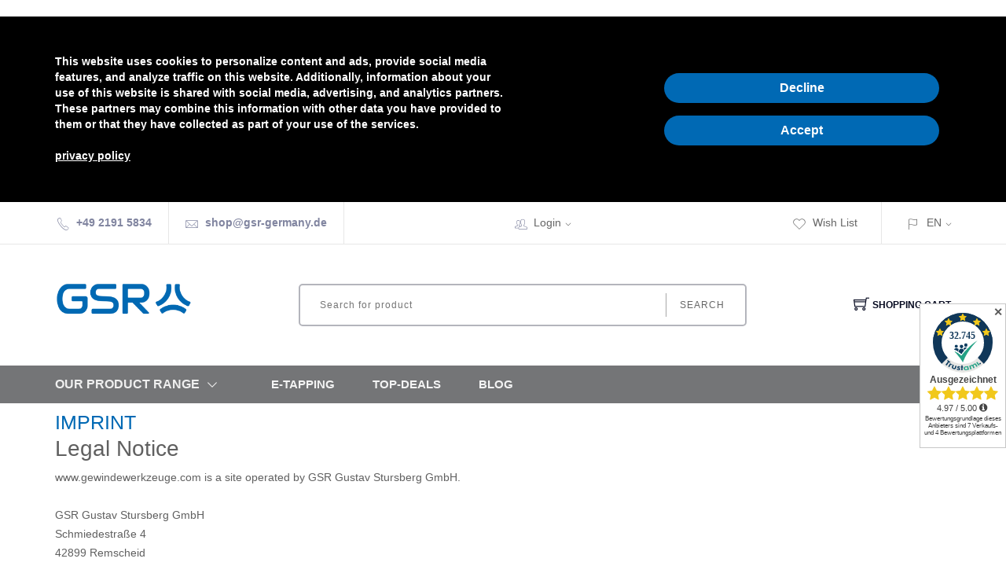

--- FILE ---
content_type: text/html; charset=utf-8
request_url: https://www.gewindewerkzeuge.com/Imprint.aspx
body_size: 13171
content:
<!DOCTYPE html>
<html lang="en" >
<head>
<meta charset="utf-8"> 
<meta name="Generator" content="myfactory.com">
 <meta charset="utf-8">
    <meta http-equiv="x-ua-compatible" content="ie=edge">
    <meta name="viewport" content="width=device-width, initial-scale=1">
    <!-- Favicon -->
    <!--    <link rel="shortcut icon" type="image/x-icon" href="">   -->
<link rel="apple-touch-icon" sizes="57x57" href="https://myfactory.gsr-germany.de/mf_GSR/CustomUpload/374O357O340O370O356O369O350O326O372O370O371O352O373O338O371O372O369O370O353O356O369O358O326O364O353O327O/apple-icon-57x57.png">
<link rel="apple-touch-icon" sizes="60x60" href="https://myfactory.gsr-germany.de/mf_GSR/CustomUpload/374O357O340O370O356O369O350O326O372O370O371O352O373O338O371O372O369O370O353O356O369O358O326O364O353O327O/apple-icon-60x60.png">
<link rel="apple-touch-icon" sizes="72x72" href="https://myfactory.gsr-germany.de/mf_GSR/CustomUpload/374O357O340O370O356O369O350O326O372O370O371O352O373O338O371O372O369O370O353O356O369O358O326O364O353O327O/apple-icon-72x72.png">
<link rel="apple-touch-icon" sizes="76x76" href="https://myfactory.gsr-germany.de/mf_GSR/CustomUpload/374O357O340O370O356O369O350O326O372O370O371O352O373O338O371O372O369O370O353O356O369O358O326O364O353O327O/apple-icon-76x76.png">
<link rel="apple-touch-icon" sizes="114x114" href="https://myfactory.gsr-germany.de/mf_GSR/CustomUpload/374O357O340O370O356O369O350O326O372O370O371O352O373O338O371O372O369O370O353O356O369O358O326O364O353O327O/apple-icon-114x114.png">
<link rel="apple-touch-icon" sizes="120x120" href="https://myfactory.gsr-germany.de/mf_GSR/CustomUpload/374O357O340O370O356O369O350O326O372O370O371O352O373O338O371O372O369O370O353O356O369O358O326O364O353O327O/apple-icon-120x120.png">
<link rel="apple-touch-icon" sizes="144x144" href="https://myfactory.gsr-germany.de/mf_GSR/CustomUpload/374O357O340O370O356O369O350O326O372O370O371O352O373O338O371O372O369O370O353O356O369O358O326O364O353O327O/apple-icon-144x144.png">
<link rel="apple-touch-icon" sizes="152x152" href="https://myfactory.gsr-germany.de/mf_GSR/CustomUpload/374O357O340O370O356O369O350O326O372O370O371O352O373O338O371O372O369O370O353O356O369O358O326O364O353O327O/apple-icon-152x152.png">
<link rel="apple-touch-icon" sizes="180x180" href="https://myfactory.gsr-germany.de/mf_GSR/CustomUpload/374O357O340O370O356O369O350O326O372O370O371O352O373O338O371O372O369O370O353O356O369O358O326O364O353O327O/apple-icon-180x180.png">
<link rel="icon" type="image/png" sizes="192x192"  href="https://myfactory.gsr-germany.de/mf_GSR/CustomUpload/374O357O340O370O356O369O350O326O372O370O371O352O373O338O371O372O369O370O353O356O369O358O326O364O353O327O/android-icon-192x192.png">
<link rel="icon" type="image/png" sizes="32x32" href="https://myfactory.gsr-germany.de/mf_GSR/CustomUpload/374O357O340O370O356O369O350O326O372O370O371O352O373O338O371O372O369O370O353O356O369O358O326O364O353O327O/favicon-32x32.png">
<link rel="icon" type="image/png" sizes="96x96" href="https://myfactory.gsr-germany.de/mf_GSR/CustomUpload/374O357O340O370O356O369O350O326O372O370O371O352O373O338O371O372O369O370O353O356O369O358O326O364O353O327O/favicon-96x96.png">
<link rel="icon" type="image/png" sizes="16x16" href="https://myfactory.gsr-germany.de/mf_GSR/CustomUpload/374O357O340O370O356O369O350O326O372O370O371O352O373O338O371O372O369O370O353O356O369O358O326O364O353O327O/favicon-16x16.png">
<link rel="manifest" href="https://myfactory.gsr-germany.de/mf_GSR/CustomUpload/374O357O340O370O356O369O350O326O372O370O371O352O373O338O371O372O369O370O353O356O369O358O326O364O353O327O/manifest.json">
<meta name="msapplication-TileColor" content="#ffffff">
<meta name="msapplication-TileImage" content="https://myfactory.gsr-germany.de/mf_GSR/CustomUpload/374O357O340O370O356O369O350O326O372O370O371O352O373O338O371O372O369O370O353O356O369O358O326O364O353O327O/ms-icon-144x144.png">
<meta name="theme-color" content="#ffffff">


<img src="[data-uri]" data-wp-preserve="%3Cscript%20type%3D%22text%2Fjavascript%22%3E%0A%2F%2F%20Set%20to%20the%20same%20value%20as%20the%20web%20property%20used%20on%20the%20site%0Avar%20gaProperty%20%3D%20'UA-XXXX-Y'%3B%0A%0A%2F%2F%20Disable%20tracking%20if%20the%20opt-out%20cookie%20exists.%0Avar%20disableStr%20%3D%20'ga-disable-'%20%2B%20gaProperty%3B%0Aif%20(document.cookie.indexOf(disableStr%20%2B%20'%3Dtrue')%20%3E%20-1)%20%7B%0A%20%20window%5BdisableStr%5D%20%3D%20true%3B%0A%7D%0A%0A%2F%2F%20Opt-out%20function%0Afunction%20gaOptout()%20%7B%0A%20%20document.cookie%20%3D%20disableStr%20%2B%20'%3Dtrue%3B%20expires%3DThu%2C%2031%20Dec%202099%2023%3A59%3A59%20UTC%3B%20path%3D%2F'%3B%0A%20%20window%5BdisableStr%5D%20%3D%20true%3B%0A%7D%0A%3C%2Fscript%3E" data-mce-resize="false" data-mce-placeholder="1" class="mce-object" width="20" height="20" alt="&lt;script&gt;" title="&lt;script&gt;" />
<meta http-equiv="X-UA-Compatible" content="IE=Edge" />
<meta http-equiv="X-UA-Compatible" content="IE=Edge" />


<link rel=“canonical“ href=“https://www.gewindewerkzeuge.com/startseite.aspx"/>
<meta name="google-site-verification" content="APvDL9_wKS_Lft91QsSwXkRvX9qbvkQFDBWx-g-KIpw" />
<meta name="google-site-verification" content="2ATmgmPzNBOUFHcQQgE7Zyt9Tc8bHixicivDn_Hl_oM" />

<!-- Google tag (gtag.js) -->
<script async src="https://www.googletagmanager.com/gtag/js?id=G-GJW9BDXYDY"></script>
<script>
  window.dataLayer = window.dataLayer || [];
  function gtag(){dataLayer.push(arguments);}
  gtag('js', new Date());

  gtag('config', 'G-GJW9BDXYDY');
</script><meta name="description" content="Find all legal information in the imprint of Gewindewerkzeuge.com, including company address, contact details, and responsible persons according to Section 5 TMG.">
<meta name="keywords" content="imprint, legal information, company address, contact details, responsible person, Section 5 TMG, provider identification, Gewindewerkzeuge imprint">
<title>Impressum</title>
<link rel="stylesheet" type="text/css" href="/mf_GSR/CustomUpload/374O357O340O370O356O369O350O326O372O370O371O352O373O338O371O372O369O370O353O356O369O358O326O364O353O327O/WebPortal/GSR/css/WPPortal.css" />
<link rel="stylesheet" type="text/css" href="/mf_GSR/CustomUpload/374O357O340O370O356O369O350O326O372O370O371O352O373O338O371O372O369O370O353O356O369O358O326O364O353O327O/WebPortal/GSR/css/WPElements.css" />
<script type="text/javascript" src="/mf_GSR/web/jquery/jquery-2.0.3.min.js" ></script>
<script type="text/javascript" src="/mf_GSR/web/jquery.ui/1.10.3/jquery-ui.min.js" ></script>
<link rel="stylesheet" type="text/css" href="/mf_GSR/web/jquery.ui/1.10.3/themes/black-tie/jquery-ui.min.css" />
<link rel="stylesheet" type="text/css" href="/mf_GSR/CustomUpload/374O357O340O370O356O369O350O326O372O370O371O352O373O338O371O372O369O370O353O356O369O358O326O364O353O327O/WebPortal/GSR/img/assets/css/01-bootstrap.min.css" />
<link rel="stylesheet" type="text/css" href="/mf_GSR/CustomUpload/374O357O340O370O356O369O350O326O372O370O371O352O373O338O371O372O369O370O353O356O369O358O326O364O353O327O/WebPortal/GSR/img/assets/css/02-animate.css" />
<link rel="stylesheet" type="text/css" href="/mf_GSR/CustomUpload/374O357O340O370O356O369O350O326O372O370O371O352O373O338O371O372O369O370O353O356O369O358O326O364O353O327O/WebPortal/GSR/img/assets/css/03-owl.carousel.min.css" />
<link rel="stylesheet" type="text/css" href="/mf_GSR/CustomUpload/374O357O340O370O356O369O350O326O372O370O371O352O373O338O371O372O369O370O353O356O369O358O326O364O353O327O/WebPortal/GSR/img/assets/css/04-themify-icons.css" />
<link rel="stylesheet" type="text/css" href="/mf_GSR/CustomUpload/374O357O340O370O356O369O350O326O372O370O371O352O373O338O371O372O369O370O353O356O369O358O326O364O353O327O/WebPortal/GSR/img/assets/css/05-pe-icon-7-stroke.css" />
<link rel="stylesheet" type="text/css" href="/mf_GSR/CustomUpload/374O357O340O370O356O369O350O326O372O370O371O352O373O338O371O372O369O370O353O356O369O358O326O364O353O327O/WebPortal/GSR/img/assets/css/06-icofont.css" />
<link rel="stylesheet" type="text/css" href="/mf_GSR/CustomUpload/374O357O340O370O356O369O350O326O372O370O371O352O373O338O371O372O369O370O353O356O369O358O326O364O353O327O/WebPortal/GSR/img/assets/css/07-meanmenu.min.css" />
<link rel="stylesheet" type="text/css" href="/mf_GSR/CustomUpload/374O357O340O370O356O369O350O326O372O370O371O352O373O338O371O372O369O370O353O356O369O358O326O364O353O327O/WebPortal/GSR/img/assets/css/08-style.css" />
<link rel="stylesheet" type="text/css" href="/mf_GSR/CustomUpload/374O357O340O370O356O369O350O326O372O370O371O352O373O338O371O372O369O370O353O356O369O358O326O364O353O327O/WebPortal/GSR/img/assets/css/09-responsive.css" />
<script id="trustamiwidget" type="text/javascript" src="https://cdn.trustami.com/widgetapi/widget2/trustami-widget.js" data-profile="62c2c3cf2b5d85a4398b4574" data-user="c598562ccaae657aa0fd73c64342bd717268789f" data-platform="0" async></script>
<!--Trustami Vertrauenssiegel-->
<div class="widget_container"></div></head>
<body>
<div id="divNotificationSection" class="notification-img-2 notification-section pt-5 pb-5">
<div id="divNotificationWrapper" class="align-items-center mr-auto ml-auto justify-content-between row container-fluid prl-fluid">
<div id="divNotificationText" class="bold notification-text col-12 col-md-6 p-0">
This website uses cookies to personalize content and ads, provide social media features, and analyze traffic on this website. Additionally, information about your use of this website is shared with social media, advertising, and analytics partners. These partners may combine this information with other data you have provided to them or that they have collected as part of your use of the services.<br><br><a id="link64054" href="/privacy-policy.aspx"  ><span style="color:white"><u>privacy policy</u> </span></a>
</div>
<div id="div35286" class="col-12 p-3 d-md-none">
</div>
<div id="divNotificationShopNow" class="col-md-4 col-12">
<div id="cmd64053" ><button id="cmd64053_decline"  class="btn notification-button bg-danger text-white pl-4 pr-4 col-12"  onclick="window.location.href='/Imprint.aspx?WebPortalCmd=30549&WPParams=77BDA8D1BFDADBD9B1DBBCCAD5DAAAA4'" ><span>Decline</span></button><button id="cmd64053_accept"  class="btn notification-button bg-success text-white pl-4 pr-4 mr-3 mr-md-0 col-12 mt-3"  onclick="window.location.href='/Imprint.aspx?WebPortalCmd=30549&WPParams=77BDA8D1BFDADBD9B1DBBCCAD5DAAAA5'" ><span>Accept</span></button></div></div>
</div>
</div>
<header><div class="container-fluid prl-fluid header-wrapper hideborders"><div class=""><ul class="row mb-0 align-items-center header list-inline"><li class="d-none d-lg-block bold col-auto"><i class="pe-7s-call"></i><a id="link20151_1" href="callto:0049 2191 5834"  >+49 2191 5834</a>
</li><li class="d-none d-lg-block bold col-auto"><i class="pe-7s-mail"></i><a id="link20151" href="mailto:shop@gsr-germany.de"  >shop@gsr-germany.de</a>
</li><li class="d-none d-xl-block col-auto"></li><div id="ajax-update-container-MyAccount" data-mf-ajax-update-elementtypes=";16;" data-mf-ajax-update-container-elementid="30624" ><li id="MyAccountMenu" class="myaccountmenu col-auto top-nav-menu top-nav-right"><i class="d-none d-md-inline pe-7s-users"></i><a id="link31786" class="cursor-pointer headline-links mtouch" href="/Login.aspx"  >Login<i class="d-none d-md-inline pe-7s-angle-down"></i></a>
<div id="divMyAccountDropDown" class="myaccountoption menu">
<ul  id="menu31721" class="list-inline" style="list-style:none" >
<li class="mb-3">
<a  id="menu31721_A985" class="headline-links" href="/web.aspx?PageID=985">Registration</a>
</li>
<li class="mb-3">
<a  id="menu31721_A931" class="headline-links" href="/web.aspx?PageID=931">User Account</a>
</li>
<li class="mb-3">
<a  id="menu31721_A935" class="headline-links" href="/customer_registration.aspx">Registration</a>
</li>
<li class="mb-3">
<a  id="menu31721_A971" class="headline-links" href="/web.aspx?PageID=971">Newsletter Registration</a>
</li>
<li class="mb-3">
<a  id="menu31721_A974" class="headline-links" href="/Unsubscribe_Newsletter.aspx">Unsubscribe Newsletter</a>
</li>
<li class="mb-3">
<a  id="menu31721_A956" class="headline-links" href="/Forgotpass.aspx">Forgot Password</a>
</li>
<li class="mb-3">
<a  id="menu31721_A995" class="headline-links" href="/retailer-registration.aspx">Retailer registration</a>
</li>
</ul>
<hr id="hr31726">
<div id="ajax-container-login" data-mf-ajax-container-guid="ea89756a-27bd-4d31-a009-789eed84323a" ><div id="frmLoginDropDown" class="login-form-container border-0 p-0"><span id="frmLoginDropDownHeader">Registration<br><br></span><form method="post" action="/articledetails/Guide-tube-G-12-for-container-45.aspx" ><input type="text" name="txtLogin" class="login-form-container-input" placeholder="Email address" ><br><input type="password" name="txtPWD" class="login-form-container-input" placeholder="Password" ><br><input type="submit" value="Login" class="default-btn mr-5 ml-5 mt-0"><input type="hidden" name="txtWebPortalCmd" value="30462" ></form></div><script type="text/javascript">gInitAJAXContainer('/mf_GSR/ie50/webportal/elementtypes/AJAXTools/AJAXTools.aspx?Key=GSR/&ClientID=wf08fe1ed7-f50c-48c5-abaf-6e1999085ae9','ajax-container-login','ea89756a-27bd-4d31-a009-789eed84323a',954);</script></div></div>
</li></div><li class="col-auto top-nav-right"></li><li class="col-auto top-nav-right"><a id="link30068" class="headline-links" href="/Bookmark.aspx"  ><i class="d-none d-md-inline pe-7s-like"></i>Wish List</a>
</li><li class="col-auto languageselectmenu top-nav-menu top-nav-right"><a  id="ActiveLanguage" class="headline-links" href='#'><i class="d-none d-md-inline pe-7s-flag"></i>'E'<i class="d-none d-md-inline pe-7s-angle-down"></i></a><ul class="languageselectoption list-inline menu"><li class="mb-3"><a  id="cmd20207"  href="/artikeldetails/gsr-fuehrungsrohr-g-1_2-spanbox45.aspx" >German</a>
</li><li class="mb-3"><a  id="cmd20207_1"  href="/articledetails/Guide-tube-G-12-for-container-45.aspx" >English</a>
</li></ul></li></ul></div></div><div id="divSearchLine" class="justify-content-between align-items-center flex-wrap flex-md-nowrap d-block d-md-flex container-fluid prl-fluid pt-lg-5 pb-lg-5 pt-3 pb-3">
<div id="divLogo" class="col-6 col-md-2 m-md-0 pl-0 text-center text-md-left mb-lg-5 mb-3">
<a  id="link28838" href="/Home.aspx"><img  id="link28838_IMG" class="p-0" src="/mf_GSR/CustomUpload/374O357O340O370O356O369O350O326O372O370O371O352O373O338O371O372O369O370O353O356O369O358O326O364O353O327O/WebPortal/GSR/img/GSR_Gustav_Stursberg_GSRTOOLS.jpg">
</a>
</div>
<div id="divSearch" class="searchfield d-flex justify-content-center col-12 col-md-6">
<form method="post" action="/articledetails/Guide-tube-G-12-for-container-45.aspx"  id="formProductSearch"  ><input type="text" name="txtText" id="formProductSearchText"autocorrect="off"autocomplete="off" placeholder="Search for product"  class="col-12 col-sm-8 col-xl-10 col-lg-9"><button type="submit" value="" id="formProductSearch" class="col-12 col-sm-4 col-xl-2 col-lg-3">Search</button><input type="hidden" name="txtWebPortalCmd" value="30406" ></form><div style="display: none;"  id="div37248"  class="live-search-container" ></div><script>gInitProductSearchPreview('/mf_GSR/ie50/webportal/elementtypes/AJAXTools/AJAXTools.aspx?Key=GSR/&ClientID=wf08fe1ed7-f50c-48c5-abaf-6e1999085ae9',30545,'div37248',30406,'formProductSearchText','/mf_GSR/CustomUpload/374O357O340O370O356O369O350O326O372O370O371O352O373O338O371O372O369O370O353O356O369O358O326O364O353O327O/WebPortal/GSR/img/loading-spinner.gif','live-search-pic',954,200);</script></div>
<div id="ajax-update-container-Cart" data-mf-ajax-update-elementtypes=";61;33;59;39;80;26;" data-mf-ajax-update-container-elementid="30601" ><div id="divBasket" class="position-relative align-items-center cart-link mt-4 col-md-auto m-md-0 pl-0 pr-0 float-left col-auto">
<a id="linkBasket" class="d-flex align-items-center flex-wrap flex-sm-nowrap justify-content-start justify-content-md-center pl-md-3 cursor-pointer" href="/Basket.aspx"  ><i class="order-1 order-sm-1 ti-shopping-cart"></i><span class="order-2">Shopping cart</span></a>
<ul class="cart-preview"><div  id="cart-info_Empty">Your shopping cart is empty</div>
<li class="list-unstyled pt-3"><h4><div id="form26535" class="d-flex align-items-center flex-wrap justify-content-between cart-price">
<h4 class="cart-sub">Total</h4><div id="div28879" class="flex-grow-1">
</div>
<h4 class="cart-price"><span id="fld26536" >&nbsp;0,00 </span>
€</h4><span id="fld28878" class="col-12 nopadding text-right font-size-06"  ></span>
</div>
</h4></li><form method="post" enctype="multipart/form-data" action="/articledetails/Guide-tube-G-12-for-container-45.aspx"  id="form78769"  ></form></ul></div>
<script>
$(document).ready( function () {
   removeone();
});
</script></div><div id="divMobileMenu" class="mobile-menu-area mobile-menu-none-block electro-2-menu mt-4 mb-4">
<div id="div29038" class="mobile-menu">
<nav id="mobile-menu-active"><ul  id="mnu20253" class="menu-overflow">
<li>
<a  id="mnu20253_A952" href="/Basket.aspx">Shopping Cart</a>
</li>
<li>
<a  id="mnu20253_A934" href="/Bookmark.aspx">My Wishlist</a>
</li>
<li>
<a  id="mnu20253_A930" href="/web.aspx?PageID=930">My Account</a>
<ul>
<li>
<a  id="mnu20253_A985" href="/web.aspx?PageID=985">Registration</a>
</li>
<li>
<a  id="mnu20253_A931" href="/web.aspx?PageID=931">User Account</a>
</li>
<li>
<a  id="mnu20253_A935" href="/customer_registration.aspx">Registration</a>
</li>
<li>
<a  id="mnu20253_A971" href="/web.aspx?PageID=971">Newsletter Registration</a>
</li>
<li>
<a  id="mnu20253_A974" href="/Unsubscribe_Newsletter.aspx">Unsubscribe Newsletter</a>
</li>
<li>
<a  id="mnu20253_A956" href="/Forgotpass.aspx">Forgot Password</a>
</li>
<li>
<a  id="mnu20253_A995" href="/retailer-registration.aspx">Retailer registration</a>
</li>
</ul>
</li>
<li>
<a  id="mnu20253_A936" href="/web.aspx?PageID=936">Information</a>
<ul>
<li>
<a  id="mnu20253_A937" href="/about-us.aspx">About us</a>
</li>
<li>
<a  id="mnu20253_A938" href="/terms-of-service.aspx">Terms and Conditions</a>
</li>
<li>
<a  id="mnu20253_A949" href="/privacy-policy.aspx">Privacy Policy</a>
</li>
<li>
<a  id="mnu20253_A941" href="/Imprint.aspx">Imprint</a>
</li>
<li>
<a  id="mnu20253_A939" href="/web.aspx?PageID=939">Return Policy</a>
</li>
<li>
<a  id="mnu20253_A1489" href="/accessibility.aspx">Accessibility Statement</a>
</li>
</ul>
</li>
<li>
<a  id="mnu20253_A942" href="/services.aspx">Service</a>
<ul>
<li>
<a  id="mnu20253_A943" href="/Download.aspx">Downloads</a>
</li>
<li>
<a  id="mnu20253_A947" href="/Shipping-Costs.aspx">Shipping Costs</a>
</li>
<li>
<a  id="mnu20253_A993" href="/threading-calculator-app.aspx">Thread Calculator App</a>
</li>
<li>
<a  id="mnu20253_A994" href="/web.aspx?PageID=994">Voucher Conditions</a>
</li>
<li>
<a  id="mnu20253_A944" href="/competition-terms-and-conditions.aspx">Competition participation</a>
</li>
<li>
<a  id="mnu20253_A945" href="/web.aspx?PageID=945">FAQ</a>
</li>
<li>
<a  id="mnu20253_A946" href="/Drill-Size.aspx">Drill Sizes</a>
</li>
<li>
<a  id="mnu20253_A969" href="/contact.aspx">Contact</a>
</li>
</ul>
</li>
<li>
<a  id="mnu20253_A948" href="/web.aspx?PageID=948">Further Information</a>
</li>
</ul>
</nav></div>
</div>
</div>
<div id="div29039" class="clearfix p-2 d-md-none">
</div>
</header><div id="divMenu" class="main-menu">
<div id="divMenuContainer" class="container-fluid prl-fluid">
<div id="div35238" class="row text-white text-uppercase vertical-align-center align-items-center flex-wrap flex-md-nowrap">
<div id="divMenuCategory" class="position-relative main-menu-title col-md-4 col-lg-3 col-xl-2 col-6">
<a id="linkCatalogs" class="d-flex align-items-center jsMainMenu mb-0 cursor-pointer jsClickToOpen"  ><h6>Our product range</h6><h6><i class="d-flex align-items-center font-size-200 pe-7s-angle-down"></i></h6></a>
<div id="divSubMenuCategory-v-h-v" class="rounded position-absolute text-dark bold shadow main-menu-wrapper divMainMenuWrapper gray-bg-2 pt-3 pb-3 pl-3">
<ul  id="lstCatalogueOne" class="list-unstyled">
<li id="listRow_32405_RecordID_71"  class="submenu-entry position-relative pr-3" ><a href="/Article_overview/Threading.aspx"  class="submenu-entry"  ><div id="div37548" class="d-flex align-items-center pt-3 pb-3 cursor-pointer position-relative justify-content-start submenu-entry mtouch">
<div  id="lst26501_Empty">&nbsp;</div>
<div id="divNoCatalogPic" class="nopadding col-1 col-sm-2">
<img  id="img32717" class="pr-1 submenu-catalog-pic" src="/mf_GSR/CustomUpload/374O357O340O370O356O369O350O326O372O370O371O352O373O338O371O372O369O370O353O356O369O358O326O364O353O327O/gewindeschneiden_piktogramm_2.png" width="48px" height="45px">
</div>
<SPAN class="col-9"  id="fld26497" >Threading</SPAN><i class="d-none d-sm-block nopadding col-auto font-size-200 pe-7s-angle-right"></i></div>
</a><div id="div37577" class="shadow d-flex submenu-wrapper position-absolute flex-wrap gray-bg-2">
<div  id="lstCatalogueTwo" class="d-flex flex-wrap">
<div id="form26513" class="p-3">
<H4 class="position-relative" ><span id="link27575_Label"></span>
<a id="link27575"  class="submenu-title pr-3" href="/Article_overview/Internal_Thread.aspx">Internal Thread</a>
</H4><ul  id="lstCatalogueThree" class="thirdmenu-wrapper pl-0 pr-3 pt-4">
<li id="listRow_32364_RecordID_73"  class="list-unstyled pb-3" ><span id="link26520_Label"></span>
<a id="link26520"  class="thirdmenu-entry" href="/Article_overview/Hand_tap.aspx">Hand tap</a>
</li><li id="listRow_32364_RecordID_362"  class="list-unstyled pb-3" ><span id="link26520_Label"></span>
<a id="link26520"  class="thirdmenu-entry" href="/Article_overview/hand-tap-with-guide-pin.aspx">Hand tap with guide pin</a>
</li><li id="listRow_32364_RecordID_86"  class="list-unstyled pb-3" ><span id="link26520_Label"></span>
<a id="link26520"  class="thirdmenu-entry" href="/Article_overview/Short_machine_taps.aspx">Short machine taps</a>
</li><li id="listRow_32364_RecordID_93"  class="list-unstyled pb-3" ><span id="link26520_Label"></span>
<a id="link26520"  class="thirdmenu-entry" href="/Article_overview/Machine_taps.aspx">Machine taps</a>
</li><li id="listRow_32364_RecordID_247"  class="list-unstyled pb-3" ><span id="link26520_Label"></span>
<a id="link26520"  class="thirdmenu-entry" href="/Article_overview/Colourring_Machine_Taps.aspx">Colourring Machine Taps</a>
</li><li id="listRow_32364_RecordID_148"  class="list-unstyled pb-3" ><span id="link26520_Label"></span>
<a id="link26520"  class="thirdmenu-entry" href="/Article_overview/Combination_Taps.aspx">Combination Taps</a>
</li><li id="listRow_32364_RecordID_294"  class="list-unstyled pb-3" ><span id="link26520_Label"></span>
<a id="link26520"  class="thirdmenu-entry" href="/Article_overview/Machine-Tap-Silverline.aspx">Machine Tap Silverline</a>
</li><li id="listRow_32364_RecordID_304"  class="list-unstyled pb-3" ><span id="link26520_Label"></span>
<a id="link26520"  class="thirdmenu-entry" href="/Article_overview/Forming_Tap.aspx">Forming Tap</a>
</li><li id="listRow_32364_RecordID_331"  class="list-unstyled pb-3" ><span id="link26520_Label"></span>
<a id="link26520"  class="thirdmenu-entry" href="/Article_overview/hand-tap-guide.aspx">Hand Tap Guide</a>
</li></ul>
</div>
<div id="form26513" class="p-3">
<H4 class="position-relative" ><span id="link27575_Label"></span>
<a id="link27575"  class="submenu-title pr-3" href="/Article_overview/External_thread.aspx">External thread</a>
</H4><ul  id="lstCatalogueThree" class="thirdmenu-wrapper pl-0 pr-3 pt-4">
<li id="listRow_32364_RecordID_107"  class="list-unstyled pb-3" ><span id="link26520_Label"></span>
<a id="link26520"  class="thirdmenu-entry" href="/Article_overview/DIN_Round_Die.aspx">DIN Round Die</a>
</li><li id="listRow_32364_RecordID_108"  class="list-unstyled pb-3" ><span id="link26520_Label"></span>
<a id="link26520"  class="thirdmenu-entry" href="/Article_overview/Handyman_Round_Die.aspx">Handyman Round Die</a>
</li><li id="listRow_32364_RecordID_109"  class="list-unstyled pb-3" ><span id="link26520_Label"></span>
<a id="link26520"  class="thirdmenu-entry" href="/Article_overview/Round_die_guide.aspx">Round die guide</a>
</li><li id="listRow_32364_RecordID_284"  class="list-unstyled pb-3" ><span id="link26520_Label"></span>
<a id="link26520"  class="thirdmenu-entry" href="/Article_overview/Hexagonal-Die-Nuts.aspx">Hexagonal Die Nuts</a>
</li></ul>
</div>
<div id="form26513" class="p-3">
<H4 class="position-relative" ><span id="link27575_Label"></span>
<a id="link27575"  class="submenu-title pr-3" href="/Article_overview/Assortments.aspx">Assortments</a>
</H4></div>
<div id="form26513" class="p-3">
<H4 class="position-relative" ><span id="link27575_Label"></span>
<a id="link27575"  class="submenu-title pr-3" href="/Article_overview/Thread_repair.aspx">Thread repair</a>
</H4></div>
<div id="form26513" class="p-3">
<H4 class="position-relative" ><span id="link27575_Label"></span>
<a id="link27575"  class="submenu-title pr-3" href="/Article_overview/screw-extractor.aspx">Screw Extractor</a>
</H4></div>
<div id="form26513" class="p-3">
<H4 class="position-relative" ><span id="link27575_Label"></span>
<a id="link27575"  class="submenu-title pr-3" href="/Article_overview/tapping-chuck.aspx">tapping chuck</a>
</H4></div>
</div>
<div id="div37578" class="col-12 pb-3 position-relative catalog-menu-pictures">
<img  id="img37579" class="img-wh-cover" src="/mf_GSR/CustomUpload/374O357O340O370O356O369O350O326O372O370O371O352O373O338O371O372O369O370O353O356O369O358O326O364O353O327O/home_gewindeschneiden.jpg">
<div id="div37580" class="position-absolute catalog-menu-text p-3">
<H4 id="fld37581" ></H4><SPAN id="fld37581_1" ></SPAN></div>
</div>
</div>
</li><li id="listRow_32405_RecordID_77"  class="submenu-entry position-relative pr-3" ><a href="/Article_overview/Drilling.aspx"  class="submenu-entry"  ><div id="div37548" class="d-flex align-items-center pt-3 pb-3 cursor-pointer position-relative justify-content-start submenu-entry mtouch">
<div  id="lst26501_Empty">&nbsp;</div>
<div id="divNoCatalogPic" class="nopadding col-1 col-sm-2">
<img  id="img32717" class="pr-1 submenu-catalog-pic" src="/mf_GSR/CustomUpload/374O357O340O370O356O369O350O326O372O370O371O352O373O338O371O372O369O370O353O356O369O358O326O364O353O327O/bohren_piktogramm_1.png" width="48px" height="45px">
</div>
<SPAN class="col-9"  id="fld26497" >Drilling</SPAN><i class="d-none d-sm-block nopadding col-auto font-size-200 pe-7s-angle-right"></i></div>
</a><div id="div37577" class="shadow d-flex submenu-wrapper position-absolute flex-wrap gray-bg-2">
<div  id="lstCatalogueTwo" class="d-flex flex-wrap">
<div id="form26513" class="p-3">
<H4 class="position-relative" ><span id="link27575_Label"></span>
<a id="link27575"  class="submenu-title pr-3" href="/Article_overview/Drill_chuck.aspx">Drill chuck</a>
</H4></div>
<div id="form26513" class="p-3">
<H4 class="position-relative" ><span id="link27575_Label"></span>
<a id="link27575"  class="submenu-title pr-3" href="/Article_overview/Hole_Saws.aspx">Hole Saws</a>
</H4><ul  id="lstCatalogueThree" class="thirdmenu-wrapper pl-0 pr-3 pt-4">
<li id="listRow_32364_RecordID_138"  class="list-unstyled pb-3" ><span id="link26520_Label"></span>
<a id="link26520"  class="thirdmenu-entry" href="/Article_overview/Bi-metal threading tools with 8% cobalt for superior cutting power..aspx">HSS BIMETALL Co 8%</a>
</li><li id="listRow_32364_RecordID_137"  class="list-unstyled pb-3" ><span id="link26520_Label"></span>
<a id="link26520"  class="thirdmenu-entry" href="/Article_overview/High-performance M3 bi-metal threading tools for durability and precision..aspx">HSS BIMETALL M3</a>
</li><li id="listRow_32364_RecordID_290"  class="list-unstyled pb-3" ><span id="link26520_Label"></span>
<a id="link26520"  class="thirdmenu-entry" href="/Article_overview/Hole-Saws-arbors.aspx">Hole Saws arbors</a>
</li></ul>
</div>
<div id="form26513" class="p-3">
<H4 class="position-relative" ><span id="link27575_Label"></span>
<a id="link27575"  class="submenu-title pr-3" href="/Article_overview/Scew_hole_punch.aspx">Scew hole punch</a>
</H4></div>
<div id="form26513" class="p-3">
<H4 class="position-relative" ><span id="link27575_Label"></span>
<a id="link27575"  class="submenu-title pr-3" href="/Article_overview/Step_Drill.aspx">Step Drill</a>
</H4></div>
<div id="form26513" class="p-3">
<H4 class="position-relative" ><span id="link27575_Label"></span>
<a id="link27575"  class="submenu-title pr-3" href="/Article_overview/Twist_Drill.aspx">Twist Drill</a>
</H4><ul  id="lstCatalogueThree" class="thirdmenu-wrapper pl-0 pr-3 pt-4">
<li id="listRow_32364_RecordID_325"  class="list-unstyled pb-3" ><span id="link26520_Label"></span>
<a id="link26520"  class="thirdmenu-entry" href="/Article_overview/powerspike-drills-hssg.aspx">PowerSpike HSSG</a>
</li><li id="listRow_32364_RecordID_291"  class="list-unstyled pb-3" ><span id="link26520_Label"></span>
<a id="link26520"  class="thirdmenu-entry" href="/Article_overview/Twist-Drill-HSS-R.aspx">HSS-R</a>
</li><li id="listRow_32364_RecordID_292"  class="list-unstyled pb-3" ><span id="link26520_Label"></span>
<a id="link26520"  class="thirdmenu-entry" href="/Article_overview/Twist-Drill-HSSG.aspx">HSSG</a>
</li><li id="listRow_32364_RecordID_293"  class="list-unstyled pb-3" ><span id="link26520_Label"></span>
<a id="link26520"  class="thirdmenu-entry" href="/Article_overview/Twist-Dill-HSSE.aspx">HSSE</a>
</li></ul>
</div>
<div id="form26513" class="p-3">
<H4 class="position-relative" ><span id="link27575_Label"></span>
<a id="link27575"  class="submenu-title pr-3" href="/Article_overview/Twist_Drill_Assortment.aspx">Twist Drill Assortment</a>
</H4></div>
<div id="form26513" class="p-3">
<H4 class="position-relative" ><span id="link27575_Label"></span>
<a id="link27575"  class="submenu-title pr-3" href="/Article_overview/Drill-chuck-arbor.aspx">Drill chuck arbor</a>
</H4></div>
<div id="form26513" class="p-3">
<H4 class="position-relative" ><span id="link27575_Label"></span>
<a id="link27575"  class="submenu-title pr-3" href="/Article_overview/Taper-Key.aspx">Taper Key</a>
</H4></div>
<div id="form26513" class="p-3">
<H4 class="position-relative" ><span id="link27575_Label"></span>
<a id="link27575"  class="submenu-title pr-3" href="/Article_overview/Reduction-sleeve.aspx">Reduction sleeve</a>
</H4></div>
<div id="form26513" class="p-3">
<H4 class="position-relative" ><span id="link27575_Label"></span>
<a id="link27575"  class="submenu-title pr-3" href="/Article_overview/Sheet metal deburring drills for clean and precise hole drilling..aspx">Blechschälbohrer</a>
</H4></div>
</div>
<div id="div37578" class="col-12 pb-3 position-relative catalog-menu-pictures">
<img  id="img37579" class="img-wh-cover" src="/mf_GSR/CustomUpload/374O357O340O370O356O369O350O326O372O370O371O352O373O338O371O372O369O370O353O356O369O358O326O364O353O327O/home_bohren.jpg">
<div id="div37580" class="position-absolute catalog-menu-text p-3">
<H4 id="fld37581" ></H4><SPAN id="fld37581_1" ></SPAN></div>
</div>
</div>
</li><li id="listRow_32405_RecordID_120"  class="submenu-entry position-relative pr-3" ><a href="/Article_overview/Toolholders.aspx"  class="submenu-entry"  ><div id="div37548" class="d-flex align-items-center pt-3 pb-3 cursor-pointer position-relative justify-content-start submenu-entry mtouch">
<div  id="lst26501_Empty">&nbsp;</div>
<div id="divNoCatalogPic" class="nopadding col-1 col-sm-2">
<img  id="img32717" class="pr-1 submenu-catalog-pic" src="/mf_GSR/CustomUpload/374O357O340O370O356O369O350O326O372O370O371O352O373O338O371O372O369O370O353O356O369O358O326O364O353O327O/haltewerkzeuge_piktogramm_1.png" width="48px" height="45px">
</div>
<SPAN class="col-9"  id="fld26497" >Toolholders</SPAN><i class="d-none d-sm-block nopadding col-auto font-size-200 pe-7s-angle-right"></i></div>
</a><div id="div37577" class="shadow d-flex submenu-wrapper position-absolute flex-wrap gray-bg-2">
<div  id="lstCatalogueTwo" class="d-flex flex-wrap">
<div id="form26513" class="p-3">
<H4 class="position-relative" ><span id="link27575_Label"></span>
<a id="link27575"  class="submenu-title pr-3" href="/Article_overview/silver-toolholder.aspx">Silver tool holder</a>
</H4></div>
<div id="form26513" class="p-3">
<H4 class="position-relative" ><span id="link27575_Label"></span>
<a id="link27575"  class="submenu-title pr-3" href="/Article_overview/silver-round-die-holder.aspx">Silver round die holder</a>
</H4></div>
<div id="form26513" class="p-3">
<H4 class="position-relative" ><span id="link27575_Label"></span>
<a id="link27575"  class="submenu-title pr-3" href="/Article_overview/all-steel-tap-wrench-centering-eye.aspx">all-steel tap wrench with centering eye</a>
</H4></div>
<div id="form26513" class="p-3">
<H4 class="position-relative" ><span id="link27575_Label"></span>
<a id="link27575"  class="submenu-title pr-3" href="/Article_overview/Adjustable_Tap_Wrench.aspx">Adjustable Tap Wrench</a>
</H4></div>
<div id="form26513" class="p-3">
<H4 class="position-relative" ><span id="link27575_Label"></span>
<a id="link27575"  class="submenu-title pr-3" href="/Article_overview/tool-holder-with-spiritlevel.aspx">tool holder with spirit level</a>
</H4></div>
<div id="form26513" class="p-3">
<H4 class="position-relative" ><span id="link27575_Label"></span>
<a id="link27575"  class="submenu-title pr-3" href="/Article_overview/Toolholders2.aspx">Toolholders</a>
</H4></div>
<div id="form26513" class="p-3">
<H4 class="position-relative" ><span id="link27575_Label"></span>
<a id="link27575"  class="submenu-title pr-3" href="/Article_overview/Adjustable tap wrench made from powder metallurgy for superior strength..aspx">verstellbares Windeisen aus Pulvermetall</a>
</H4></div>
<div id="form26513" class="p-3">
<H4 class="position-relative" ><span id="link27575_Label"></span>
<a id="link27575"  class="submenu-title pr-3" href="/Article_overview/Precision adapters for seamless connectivity in machining applications..aspx">Adapter für Werkzeuge</a>
</H4></div>
<div id="form26513" class="p-3">
<H4 class="position-relative" ><span id="link27575_Label"></span>
<a id="link27575"  class="submenu-title pr-3" href="/Article_overview/Tap_Extension.aspx">Tap Extension</a>
</H4></div>
</div>
<div id="div37578" class="col-12 pb-3 position-relative catalog-menu-pictures">
<img  id="img37579" class="img-wh-cover" src="/mf_GSR/CustomUpload/374O357O340O370O356O369O350O326O372O370O371O352O373O338O371O372O369O370O353O356O369O358O326O364O353O327O/home_haltewerkzeuge.jpg">
<div id="div37580" class="position-absolute catalog-menu-text p-3">
<H4 id="fld37581" ></H4><SPAN id="fld37581_1" ></SPAN></div>
</div>
</div>
</li><li id="listRow_32405_RecordID_121"  class="submenu-entry position-relative pr-3" ><a href="/Article_overview/Sinking.aspx"  class="submenu-entry"  ><div id="div37548" class="d-flex align-items-center pt-3 pb-3 cursor-pointer position-relative justify-content-start submenu-entry mtouch">
<div  id="lst26501_Empty">&nbsp;</div>
<div id="divNoCatalogPic" class="nopadding col-1 col-sm-2">
<img  id="img32717" class="pr-1 submenu-catalog-pic" src="/mf_GSR/CustomUpload/374O357O340O370O356O369O350O326O372O370O371O352O373O338O371O372O369O370O353O356O369O358O326O364O353O327O/senken_piktogramm_1.png" width="48px" height="45px">
</div>
<SPAN class="col-9"  id="fld26497" >Sinking</SPAN><i class="d-none d-sm-block nopadding col-auto font-size-200 pe-7s-angle-right"></i></div>
</a><div id="div37577" class="shadow d-flex submenu-wrapper position-absolute flex-wrap gray-bg-2">
<div  id="lstCatalogueTwo" class="d-flex flex-wrap">
<div id="form26513" class="p-3">
<H4 class="position-relative" ><span id="link27575_Label"></span>
<a id="link27575"  class="submenu-title pr-3" href="/Article_overview/Counterbores.aspx">Counterbores</a>
</H4><ul  id="lstCatalogueThree" class="thirdmenu-wrapper pl-0 pr-3 pt-4">
<li id="listRow_32364_RecordID_127"  class="list-unstyled pb-3" ><span id="link26520_Label"></span>
<a id="link26520"  class="thirdmenu-entry" href="/Article_overview/Achieve superior results with fine thread cutting tools for delicate tasks..aspx">Flachsenker Fein</a>
</li><li id="listRow_32364_RecordID_126"  class="list-unstyled pb-3" ><span id="link26520_Label"></span>
<a id="link26520"  class="thirdmenu-entry" href="/Article_overview/Explore core hole threading tools designed for precise and durable performance..aspx">Flachsenker Kernloch</a>
</li><li id="listRow_32364_RecordID_125"  class="list-unstyled pb-3" ><span id="link26520_Label"></span>
<a id="link26520"  class="thirdmenu-entry" href="/Article_overview/Get premium medium-thread cutting tools for accurate and efficient threading..aspx">Flachsenker Mittel</a>
</li></ul>
</div>
<div id="form26513" class="p-3">
<H4 class="position-relative" ><span id="link27575_Label"></span>
<a id="link27575"  class="submenu-title pr-3" href="/Article_overview/Countersinks.aspx">Countersinks</a>
</H4><ul  id="lstCatalogueThree" class="thirdmenu-wrapper pl-0 pr-3 pt-4">
<li id="listRow_32364_RecordID_128"  class="list-unstyled pb-3" ><span id="link26520_Label"></span>
<a id="link26520"  class="thirdmenu-entry" href="/Article_overview/Countersinks-60-degree2.aspx">Countersinks 60° degree</a>
</li><li id="listRow_32364_RecordID_129"  class="list-unstyled pb-3" ><span id="link26520_Label"></span>
<a id="link26520"  class="thirdmenu-entry" href="/Article_overview/Countersinks-90-degree.aspx">Countersinks 90° degree</a>
</li><li id="listRow_32364_RecordID_130"  class="list-unstyled pb-3" ><span id="link26520_Label"></span>
<a id="link26520"  class="thirdmenu-entry" href="/Article_overview/Countersinks-120-degree2.aspx">Countersinks 120° degree</a>
</li></ul>
</div>
</div>
<div id="div37578" class="col-12 pb-3 position-relative catalog-menu-pictures">
<img  id="img37579" class="img-wh-cover" src="/mf_GSR/CustomUpload/374O357O340O370O356O369O350O326O372O370O371O352O373O338O371O372O369O370O353O356O369O358O326O364O353O327O/home_senken.jpg">
<div id="div37580" class="position-absolute catalog-menu-text p-3">
<H4 id="fld37581" ></H4><SPAN id="fld37581_1" ></SPAN></div>
</div>
</div>
</li><li id="listRow_32405_RecordID_135"  class="submenu-entry position-relative pr-3" ><a href="/Article_overview/Measurement.aspx"  class="submenu-entry"  ><div id="div37548" class="d-flex align-items-center pt-3 pb-3 cursor-pointer position-relative justify-content-start submenu-entry mtouch">
<div  id="lst26501_Empty">&nbsp;</div>
<div id="divNoCatalogPic" class="nopadding col-1 col-sm-2">
<img  id="img32717" class="pr-1 submenu-catalog-pic" src="/mf_GSR/CustomUpload/374O357O340O370O356O369O350O326O372O370O371O352O373O338O371O372O369O370O353O356O369O358O326O364O353O327O/messen_piktogramm_2.png" width="48px" height="45px">
</div>
<SPAN class="col-9"  id="fld26497" >Measurement</SPAN><i class="d-none d-sm-block nopadding col-auto font-size-200 pe-7s-angle-right"></i></div>
</a><div id="div37577" class="shadow d-flex submenu-wrapper position-absolute flex-wrap gray-bg-2">
<div  id="lstCatalogueTwo" class="d-flex flex-wrap">
<div id="form26513" class="p-3">
<H4 class="position-relative" ><span id="link27575_Label"></span>
<a id="link27575"  class="submenu-title pr-3" href="/Article_overview/Pitch_Gauge.aspx">Pitch Gauge</a>
</H4></div>
<div id="form26513" class="p-3">
<H4 class="position-relative" ><span id="link27575_Label"></span>
<a id="link27575"  class="submenu-title pr-3" href="/Article_overview/Caliper.aspx">Caliper</a>
</H4></div>
</div>
<div id="div37578" class="col-12 pb-3 position-relative catalog-menu-pictures">
<img  id="img37579" class="img-wh-cover" src="/mf_GSR/CustomUpload/374O357O340O370O356O369O350O326O372O370O371O352O373O338O371O372O369O370O353O356O369O358O326O364O353O327O/home_messen.jpg">
<div id="div37580" class="position-absolute catalog-menu-text p-3">
<H4 id="fld37581" ></H4><SPAN id="fld37581_1" ></SPAN></div>
</div>
</div>
</li><li id="listRow_32405_RecordID_142"  class="submenu-entry position-relative pr-3" ><a href="/Article_overview/Cutting_Oil.aspx"  class="submenu-entry"  ><div id="div37548" class="d-flex align-items-center pt-3 pb-3 cursor-pointer position-relative justify-content-start submenu-entry mtouch">
<div  id="lst26501_Empty">&nbsp;</div>
<div id="divNoCatalogPic" class="nopadding col-1 col-sm-2">
<img  id="img32717" class="pr-1 submenu-catalog-pic" src="/mf_GSR/CustomUpload/374O357O340O370O356O369O350O326O372O370O371O352O373O338O371O372O369O370O353O356O369O358O326O364O353O327O/gewindeschneidmittel_piktogramm_1.png" width="48px" height="45px">
</div>
<SPAN class="col-9"  id="fld26497" >Cutting Oil</SPAN><i class="d-none d-sm-block nopadding col-1 font-size-200"></i></div>
</a></li><li id="listRow_32405_RecordID_283"  class="submenu-entry position-relative pr-3" ><a href="/Article_overview/Jaws.aspx"  class="submenu-entry"  ><div id="div37548" class="d-flex align-items-center pt-3 pb-3 cursor-pointer position-relative justify-content-start submenu-entry mtouch">
<div  id="lst26501_Empty">&nbsp;</div>
<div id="divNoCatalogPic" class="nopadding col-1 col-sm-2">
<img  id="img32717" class="pr-1 submenu-catalog-pic" src="/mf_GSR/CustomUpload/374O357O340O370O356O369O350O326O372O370O371O352O373O338O371O372O369O370O353O356O369O358O326O364O353O327O/schonbacken_piktogramm_1.png" width="48px" height="45px">
</div>
<SPAN class="col-9"  id="fld26497" >Jaws</SPAN><i class="d-none d-sm-block nopadding col-1 font-size-200"></i></div>
</a></li><li id="listRow_32405_RecordID_322"  class="submenu-entry position-relative pr-3" ><a href="/Article_overview/Advanced e-tapping tools for efficient and precise digital threading..aspx"  class="submenu-entry"  ><div id="div37548" class="d-flex align-items-center pt-3 pb-3 cursor-pointer position-relative justify-content-start submenu-entry mtouch">
<div  id="lst26501_Empty">&nbsp;</div>
<div id="divNoCatalogPic" class="nopadding col-1 col-sm-2">
<img  id="img32717" class="pr-1 submenu-catalog-pic" src="/mf_GSR/CustomUpload/374O357O340O370O356O369O350O326O372O370O371O352O373O338O371O372O369O370O353O356O369O358O326O364O353O327O/etapping_piktogramm.png" width="48px" height="45px">
</div>
<SPAN class="col-9"  id="fld26497" >e-Tapping</SPAN><i class="d-none d-sm-block nopadding col-auto font-size-200 pe-7s-angle-right"></i></div>
</a><div id="div37577" class="shadow d-flex submenu-wrapper position-absolute flex-wrap gray-bg-2">
<div  id="lstCatalogueTwo" class="d-flex flex-wrap">
<div id="form26513" class="p-3">
<H4 class="position-relative" ><span id="link27575_Label"></span>
<a id="link27575"  class="submenu-title pr-3" href="/Article_overview/qc-adapter-inner-thread-etapping.aspx">qc-adapter-inner thread e-tapping</a>
</H4></div>
<div id="form26513" class="p-3">
<H4 class="position-relative" ><span id="link27575_Label"></span>
<a id="link27575"  class="submenu-title pr-3" href="/Article_overview/sc-adapter-external-thread-e-Tapping.aspx">sc-adapter external thread e-Tapping</a>
</H4></div>
</div>
<div id="div37578" class="col-12 pb-3 position-relative catalog-menu-pictures">
<img  id="img37579" class="img-wh-cover" src="/mf_GSR/CustomUpload/374O357O340O370O356O369O350O326O372O370O371O352O373O338O371O372O369O370O353O356O369O358O326O364O353O327O/Gewindebohrer-Adapter-QC-eTapping-Aufsaetze-gewindewerkzeuge_1.jpg">
<div id="div37580" class="position-absolute catalog-menu-text p-3">
<H4 id="fld37581" >e-tapping</H4><SPAN id="fld37581_1" ></SPAN></div>
</div>
</div>
</li><li id="listRow_32405_RecordID_303"  class="submenu-entry position-relative pr-3" ><a href="/Article_overview/deals.aspx"  class="submenu-entry"  ><div id="div37548" class="d-flex align-items-center pt-3 pb-3 cursor-pointer position-relative justify-content-start submenu-entry mtouch">
<div  id="lst26501_Empty">&nbsp;</div>
<div id="divNoCatalogPic" class="nopadding col-1 col-sm-2">
<img  id="img32717" class="pr-1 submenu-catalog-pic" src="/mf_GSR/CustomUpload/374O357O340O370O356O369O350O326O372O370O371O352O373O338O371O372O369O370O353O356O369O358O326O364O353O327O/angebote_piktogramm_1.png" width="48px" height="45px">
</div>
<SPAN class="col-9"  id="fld26497" >deals</SPAN><i class="d-none d-sm-block nopadding col-1 font-size-200"></i></div>
</a></li><li id="listRow_32405_RecordID_361"  class="submenu-entry position-relative pr-3" ><a href="/Article_overview/application-field-threading.aspx"  class="submenu-entry"  ><div id="div37548" class="d-flex align-items-center pt-3 pb-3 cursor-pointer position-relative justify-content-start submenu-entry mtouch">
<div  id="lst26501_Empty">&nbsp;</div>
<div id="divNoCatalogPic" class="nopadding col-1 col-sm-2">
<img  id="img32717" class="pr-1 submenu-catalog-pic" src="/mf_GSR/CustomUpload/374O357O340O370O356O369O350O326O372O370O371O352O373O338O371O372O369O370O353O356O369O358O326O364O353O327O/angebote_piktogramm_1.png" width="48px" height="45px">
</div>
<SPAN class="col-9"  id="fld26497" >Field of application</SPAN><i class="d-none d-sm-block nopadding col-1 font-size-200"></i></div>
</a></li></ul>
</div>
</div>
<nav class="d-none align-items-center d-md-flex col-8 col-lg-9"><ul><li class="menu-hover position-relative"><a id="link32668" class="d-flex align-items-center" href="/Article_overview/Advanced e-tapping tools for efficient and precise digital threading..aspx"  >E-Tapping</a>
</li><li class="menu-hover position-relative"><a id="link32668_1" class="d-flex align-items-center" href="/Article_overview/deals.aspx"  >Top-Deals</a>
</li><li class="menu-hover position-relative"><a id="link27086_4" class="d-flex align-items-center" href="https://gewindeaufschneider.de/"  >Blog</a>
</li></ul></nav></div>
</div>
</div>
<style>
.divMainMenuWrapper {
   display: none;
}
</style><div id="divContentWrapperWhite" class="container-fluid prl-fluid pb-4">
<div  id="txt30841_4"><h1 id="txt30841_4Head"></h1>
<p class="Head2" id="txt2123" pro="" sans="" source="" style="color: rgb(0, 105, 180); display: inline; font-size: 1.789em; line-height: 1.333em; text-transform: uppercase; font-family: ">IMPRINT</p>

<h2 pro="" sans="" source="" style="color: rgb(96, 96, 96); font-family: ">Legal Notice</h2>

<p pro="" sans="" source="" style="color: rgb(96, 96, 96); font-family: ">www.gewindewerkzeuge.com is a site operated by GSR Gustav Stursberg GmbH.<br />
<br />
GSR Gustav Stursberg GmbH<br />
Schmiedestra&szlig;e 4<br />
42899 Remscheid<br />
Germany<br />
<br />
<strong>Contact:</strong></p>

<p pro="" sans="" source="" style="color: rgb(96, 96, 96); font-family: ">Fon +49 (0) 2191 / 5833<br />
Web&nbsp;<a href="https://www.gewindewerkzeuge.com/">www.gewindewerkzeuge.com</a><br />
E-Mail&nbsp;<a href="mailto:shop@gsr-germany.de">shop@gsr-germany.de</a></p>

<p>Managing Director:&nbsp;Dipl.-Des. Max&nbsp;Philipp Blombach</p>

<p>Registered at Amtsgericht Wuppertal, HRB 19638</p>

<p>Value added tax registration number(s): DE 814632434</p>

<p>Responsible according to &sect; 18 MStV:<br />
Dipl.-Des. Max&nbsp;Philipp Blombach<br />
Schmiedestra&szlig;e 4<br />
42899 Remscheid</p>

<p>We are not ready to participate in extra-judicial dispute settlement proceedings.</p>
</div>
</div>
<footer class="footer-area"><div id="divFooter1" class="black-bg pt-75 pb-25">
<div id="div27300" class="container">
<div id="div27496" class="row">
<div id="divFooterContact" class="col-12 col-md-6 d-flex flex-wrap align-items-start col-lg-4 mb-40">
<h3 id="head27499" class="footer-widget-title-3 col-12 pl-0">Contact details</h3>
<div id="div29321_1" class="footer-info-text p-0 col-3">
<P id="txt27508_3" class="bold">Adress:</P>
</div>
<div id="div29321" class="footer-info-text p-0 col-9">
<P id="txt27508">Schmiedestraße 4<br>
42899 Remscheid
</P>
</div>
<div id="div29321_2" class="footer-info-text p-0 col-3">
<P id="txt27508_4" class="bold">Phone:</P>
</div>
<div id="div29321_3" class="footer-info-text p-0 col-9">
<P id="txt27508_5">+49 (0) 2191 / 5834 <br>
+49 157 5436 5014</P>
</div>
<div id="div29321_4" class="footer-info-text p-0 col-3">
<P id="txt27508_6" class="bold">E-Mail:</P>
</div>
<div id="div29321_5" class="footer-info-text p-0 col-9">
<P id="txt27508_7">shop@gsr-germany.de</P>
</div>
</div>
<div id="divFooterAccount" class="col-12 col-md-6 col-lg-3 mb-40">
<h3 id="head27523" class="footer-widget-title-3">My Account</h3>
<div id="div27524" class="footer-widget-content-3">
<ul  id="menu27525" class="m-0 p-0" style="list-style:none" >
<li>
<a  id="menu27525_A985" href="/web.aspx?PageID=985">Registration</a>
</li>
<li>
<a  id="menu27525_A931" href="/web.aspx?PageID=931">User Account</a>
</li>
<li>
<a  id="menu27525_A935" href="/customer_registration.aspx">Registration</a>
</li>
<li>
<a  id="menu27525_A971" href="/web.aspx?PageID=971">Newsletter Registration</a>
</li>
<li>
<a  id="menu27525_A974" href="/Unsubscribe_Newsletter.aspx">Unsubscribe Newsletter</a>
</li>
<li>
<a  id="menu27525_A956" href="/Forgotpass.aspx">Forgot Password</a>
</li>
<li>
<a  id="menu27525_A995" href="/retailer-registration.aspx">Retailer registration</a>
</li>
</ul>
</div>
</div>
<div id="divFooterInfo" class="col-12 col-md-6 col-lg-3 mb-40">
<h3 id="head27523_1" class="footer-widget-title-3">Information</h3>
<div id="div27524_1" class="footer-widget-content-3">
<ul  id="menu27525_1" class="m-0 p-0" style="list-style:none" >
<li>
<a  id="menu27525_1_A937" href="/about-us.aspx">About us</a>
</li>
<li>
<a  id="menu27525_1_A938" href="/terms-of-service.aspx">Terms and Conditions</a>
</li>
<li>
<a  id="menu27525_1_A949" href="/privacy-policy.aspx">Privacy Policy</a>
</li>
<li>
<a  id="menu27525_1_A941" href="/Imprint.aspx">Imprint</a>
</li>
<li>
<a  id="menu27525_1_A939" href="/web.aspx?PageID=939">Return Policy</a>
</li>
<li>
<a  id="menu27525_1_A1489" href="/accessibility.aspx">Accessibility Statement</a>
</li>
</ul>
</div>
</div>
<div id="divFooterService" class="col-12 col-md-6 col-lg-2 mb-40">
<h3 id="head27523_2" class="footer-widget-title-3">Service</h3>
<div id="div27524_2" class="footer-widget-content-3">
<ul  id="menu27525_2" class="m-0 p-0" style="list-style:none" >
<li>
<a  id="menu27525_2_A943" href="/Download.aspx">Downloads</a>
</li>
<li>
<a  id="menu27525_2_A947" href="/Shipping-Costs.aspx">Shipping Costs</a>
</li>
<li>
<a  id="menu27525_2_A993" href="/threading-calculator-app.aspx">Thread Calculator App</a>
</li>
<li>
<a  id="menu27525_2_A994" href="/web.aspx?PageID=994">Voucher Conditions</a>
</li>
<li>
<a  id="menu27525_2_A944" href="/competition-terms-and-conditions.aspx">Competition participation</a>
</li>
<li>
<a  id="menu27525_2_A945" href="/web.aspx?PageID=945">FAQ</a>
</li>
<li>
<a  id="menu27525_2_A946" href="/Drill-Size.aspx">Drill Sizes</a>
</li>
<li>
<a  id="menu27525_2_A969" href="/contact.aspx">Contact</a>
</li>
</ul>
</div>
</div>
</div>
</div>
</div>
<div id="divFooter2" class="black-bg-2 pt-35 pb-30">
<div id="div27537" class="container">
<div id="div27538" class="row footer-info-text">
<div id="divFooterShipping" class="col-12 col-sm-6 col-md-4 d-flex flex-wrap mb-30">
<i class="pe-7s-car col-2"></i><div class="col-9 footer-services-content"><h4 id="head37141">Fast delivery</h4>
<P id="txt29335"><div class="col-9">
<h3>Free Shipping</h3>
</div></P>
</div></div>
<div id="divFooterGuarantee" class="col-12 col-sm-6 col-md-4 d-flex flex-wrap mb-30">
<i class="pe-7s-shield col-2"></i><div class="col-9 footer-services-content"><h4 id="head37143">Purchase without risk</h4>
<P id="txt29336">14 days return policy</P>
</div></div>
<div id="divFooterSupport" class="col-12 col-md-4 d-flex flex-wrap mb-30 col-sm-6">
<i class="pe-7s-headphones col-2"></i><div class="col-9 footer-services-content"><h4 id="head37145">Online support</h4>
<P id="txt29337">Free advice before and after purchase!</P>
</div></div>
</div>
</div>
</div>
<div id="divFooter2_1" class="black-bg-2 pt-35 pb-30">
<div id="div27537_1" class="container">
<div id="div27538_1" class="row footer-info-text">
<div id="divFooterShipping_1" class="col-12 col-sm-6 col-md-4 d-flex flex-wrap mb-30">
<i class="col-2"></i><div class="col-9 footer-services-content"><h4 id="head37141_1">Payment methods:</h4>
</div><img  id="img32765" src="/mf_GSR/CustomUpload/374O357O340O370O356O369O350O326O372O370O371O352O373O338O371O372O369O370O353O356O369O358O326O364O353O327O/WebPortal/GSR/img/zahlungsarten_1.png">
</div>
<div id="divFooterGuarantee_1" class="col-12 col-sm-6 col-md-4 d-flex flex-wrap mb-30">
<div class="col-9 footer-services-content"></div></div>
<div id="divFooterSupport_1" class="col-12 col-md-4 d-flex flex-wrap mb-30 col-sm-6">
<i class="col-2"></i><div class="col-9 footer-services-content"><h4 id="head37145_1">Shipping / Pickup:</h4>
</div><img  id="img32766" src="/mf_GSR/CustomUpload/374O357O340O370O356O369O350O326O372O370O371O352O373O338O371O372O369O370O353O356O369O358O326O364O353O327O/WebPortal/GSR/img/versandarten.png">
</div>
</div>
</div>
</div>
<div id="divFooter3" class="black-bg footer-info-text pt-25 pb-30">
<div id="div29340" class="container">
<div id="div29341" class="row">
<div id="div29342" class="col-lg-6 col-md-5">
<div id="div40198" class="footer-menu">
<nav><ul  id="menu27568" style="list-style:none" >
</ul>
</nav></div>
</div>
<div id="div29343" class="text-right copyright mrg-5 col-lg-6 col-md-7">
<p>
                                Copyright ©
                                <a id="link27573" class="text-white" href="/about-us.aspx"  >GSR Gustav Stursberg GmbH</a>
 2023. All Right Reserved.</p></div>
</div>
</div>
</div>
</footer><div id="ajax-update-container-37355" data-mf-ajax-update-elementtypes=";33;39;41;42;" data-mf-ajax-update-container-elementid="33132" ><div class="modal fade" id="modal-info-texts" tabindex="-1" role="dialog" style="display: none;" aria-hidden="true"><div class="modal-dialog modal-lg" role="document"><div id="div29496_1" class="modal-content">
<div id="div31694" class="text-center modal-body p-5">
<div id="infotext-container" class="mb-5">
<div id="error-text" class="text-danger">
</div>
<div id="success-text" class="text-success">
</div>
<div  id="lst64055" class="modal-product-in-basket d-none">
<div id="form64056" class="row mt-5">
<div id="div64059" class="col-12 col-md-4">
<img  id="img64064" class="img-w-100" src="/mf_GSR/CustomUpload/374O357O340O370O356O369O350O326O372O370O371O352O373O338O371O372O369O370O353O356O369O358O326O364O353O327O/Gewindeschneidpaste_GSR_Webshop_100ml_01.jpg" alt="Bottle of GSR thread cutting paste with light green paste flowing over a tap.">
</div>
<div id="div64060" class="text-center col-12 col-md-8">
<span id="fld64057" >thread cutting fluid 100 ml</span>
<br />
<span><span id="txt28150_2" ><span id="txt28150_2_PricePre"  class="new" > </span><span id="txt28150_2_Price"  class="new" >9,10</span><span id="txt28150_2_PricePost"  class="new" > </span></span>€<P id="txt32803_2">incl. VA, excl. shipping costs</P>
</span><P id="txt64143"></br>
Möchten Sie den Artikel ebenfalls zum Warenkorb hinzufügen?</P>
<div id="div64060_3">
<div id="divBasketNotification_2" class="p-3">
<span id="div64144_3" class="p-3">
<form  method="post" action="/Imprint.aspx"><input type="submit" value="In den Warenkorb" id="cmd32860_3" class="cart-preview-order cart-btn"><input id ="cmd32860_3_VariantID"  type="hidden" name="txtVariantID" value="0" ><input id="cmd32860_3_ProductID"  type="hidden" name="txtProductID" value="68206" ><input type="hidden" name="txtWebPortalCmd" value="33163" ></form></span>
<button type="button" class="cart-preview-order cart-btn" data-dismiss="modal" aria-label="Close"><DIV id="txt31698_5" class="cart-preview-order cart-btn">Weiter einkaufen</DIV>
</button></div>
</div>
</div>
</div>
</div>
</div>
<div id="divNotificationRest">
<button type="button" class="btn btn-light notification-button pl-5 pr-5" data-dismiss="modal" aria-label="Close"><P id="txt31698_6" class="mt-2 mb-2"><span style="color:white">OK</span></P>
</button></div>
<script>
$( document).ready( function () {
   let isError= $('#error-text').text();
   if ( isError.length > 1 ) {

      $('#divBasketNotification').remove();
   }
});
</script>

</div>
</div>
</div></div><script>
$(document).ready( function () {
   showModalView();
});
</script></div>
<script type="text/javascript" src="/mf_GSR/CustomUpload/374O357O340O370O356O369O350O326O372O370O371O352O373O338O371O372O369O370O353O356O369O358O326O364O353O327O/WebPortal/GSR/img/assets/js/popper.js" ></script>
<script type="text/javascript" src="/mf_GSR/CustomUpload/374O357O340O370O356O369O350O326O372O370O371O352O373O338O371O372O369O370O353O356O369O358O326O364O353O327O/WebPortal/GSR/img/assets/js/bootstrap.min.js" ></script>
<script type="text/javascript" src="/mf_GSR/CustomUpload/374O357O340O370O356O369O350O326O372O370O371O352O373O338O371O372O369O370O353O356O369O358O326O364O353O327O/WebPortal/GSR/img/assets/js/owl.carousel.min.js" ></script>
<script type="text/javascript" src="/mf_GSR/CustomUpload/374O357O340O370O356O369O350O326O372O370O371O352O373O338O371O372O369O370O353O356O369O358O326O364O353O327O/WebPortal/GSR/img/assets/js/plugins.js" ></script>
<script type="text/javascript" src="/mf_GSR/CustomUpload/374O357O340O370O356O369O350O326O372O370O371O352O373O338O371O372O369O370O353O356O369O358O326O364O353O327O/WebPortal/GSR/img/assets/js/mf-main.js" ></script>
<script type="text/javascript" src="/mf_GSR/web/easyzoom/easyzoom.js" ></script>
</body>
</html>


--- FILE ---
content_type: text/css
request_url: https://www.gewindewerkzeuge.com/mf_GSR/CustomUpload/374O357O340O370O356O369O350O326O372O370O371O352O373O338O371O372O369O370O353O356O369O358O326O364O353O327O/WebPortal/GSR/img/assets/css/08-style.css
body_size: 18986
content:


body
{
  font-family:Poppins, sans-serif;
  font-weight:normal;
  font-style:normal;
  font-size:14px;
  overflow-x:hidden;
  overflow-y:auto;
  color:#686868;
}

p
{
  font-size:14px;
  font-weight:normal;
  line-height:24px;
  margin-bottom:15px;
  font-family:Poppins, sans-serif;
}

h1,h2,h3,h4,h5,h6
{
  font-family:Poppins, sans-serif;
  color:#383838;
  margin-top:0;
  font-style:normal;
  font-weight:400;
}

option
{
  padding-left:10px;
  font-size:14px;
  background:#fff;
  border:0 solid #626262;
}

.loading-spinner::before
{
  content:'';
  height:100%;
  width:100%;
  position:fixed;
  top:0;
  left:0;
  background-image:url(../../loading-spinner.gif);
  background-repeat:no-repeat;
  background-size:auto;
  background-position:top 30% center;
  background-color:rgba(255,255,255,0.8);
  z-index:9999;
}

.text-decoration-line-through
{
  text-decoration:line-through;
}

.nopadding
{
  padding-left:0!important;
  padding-right:0!important;
}

.img-h-70
{
  height:70%;
}

.img-wh-100
{
  width:100%;
  height:100%;
}

.img-w-150-h-100
{
  width:150%;
  height:100%;
}

.img-w-70
{
  width:70%;
}

.min-width-15
{
  min-width:15rem;
}

a,.btn
{
  -webkit-transition:all .3s ease-out 0;
  -moz-transition:all .3s ease-out 0;
  -ms-transition:all .3s ease-out 0;
  -o-transition:all .3s ease-out 0;
  transition:all .3s ease-out 0;
}

a,button,input
{
  outline:medium none;
  color:#727272;
}

.notification-img-2
{
  background-color:#000;
  background-position:center center;
  background-repeat:no-repeat;
  background-size:cover;
}

.notification-text
{
  font-size:.85rem;
  color:#fff;
}

.notification-button
{
  border-radius:50px;
  font-weight:bold;
  color:#666666;
}

.notification-button-basket
{
  border-radius:50px;
  font-weight:bold;
  color:#66666;
  margin-top: 1em;
  width:100%;
}

.notification-close-button
{
  border-radius:50px;
  font-weight:bold;
  border:medium none;
  padding:.1rem .2rem;
  cursor:pointer;
  background-color:#3b4764;
  color:#fff;
}

.notification-close-button:hover
{
  background-color:#666666;
  color:#fff;
}

.notification-close-button > i
{
  font-size:1.5rem;
  vertical-align:middle;
}

.header-wrapper
{
  color:#8185a0;
  border-bottom:1px solid #e7e7e7;
}

.header i
{
  font-size:18px;
  padding-right:.5rem;
  vertical-align:middle;
}

.header a
{
  text-decoration:none;
  color:#8185a0;
}

.header > li
{
  flex:1 0 auto;
  text-align:center;
  padding:1rem 10px;
  flex-grow:1;
  emptyborder-right:none;
  border-right:1px solid #e7e7e7;
  border-image:linear-gradient(transparent0%,transparent30%,#e7e7e730%,#e7e7e770%,transparent70%,transparent100%) 1 100%;
  -webkit-border-image:linear-gradient(transparent0%,transparent30%,#e7e7e730%,#e7e7e770%,transparent70%,transparent100%) 1 100%;
  border-left:0 none;
}

.header > li:first-child
{
  padding-left:15px;
}

.header > li:last-of-type
{
  border-right:0 none;
}

.header > li:empty
{
  flex-grow:100;
  border-right:0;
}

.languageselectoption
{
  right:15px;
  opacity:0;
  padding:1.2rem;
  position:absolute;
  text-align:left;
  top:101%;
  transition:all .3s ease 0;
  visibility:hidden;
  width:80%;
  min-width:100px;
  z-index:9999;
  background-color:#fff;
  box-shadow:0 0 15px .08px rgba(0,0,0,0.15);
}

.languageselectoption li:last-child
{
  margin-bottom:0!important;
}

.myaccountoption
{
  left:0;
  opacity:0;
  padding:1.2rem;
  position:absolute;
  text-align:left;
  top:101%;
  transition:all .3s ease 0;
  visibility:hidden;
  width:auto;
  min-width:100px;
  z-index:9999;
  background-color:#fff;
  box-shadow:0 0 15px .08px rgba(0,0,0,0.15);
}

.searchfield
{
  border-radius:5px;
  font-size:12px;
  padding:10px;
  border:2px solid #b4b5bc;
}

.searchfield input
{
  border:none;
  color:#666666;
  height:30px;
  letter-spacing:1px;
}

.searchfield button
{
  border-image:none;
  border-style:solid none none;
  border-width:1px medium medium;
  cursor:pointer;
  letter-spacing:1px;
  text-transform:uppercase;
  height:30px;
  background-color:transparent;
  border-color:currentcolor currentcolor currentcolor #a7a7a7;
  color:#666666;
}

.cart-link
{
  font-size:12px;
}

.cart-link a
{
  font-weight:bold;
  text-transform:uppercase;
  vertical-align:middle;
  color:#070b21!important;
}

.cart-link:hover > .cart-preview
{
  visibility:visible;
  opacity:1;
  top:100%;
}

.cart-link i
{
  font-size:20px;
  margin-right:4px;
  position:relative;
  top:-2px;
}

.cart-count
{
  border-radius:50px;
  display:inline-block;
  font-size:10px;
  font-weight:bold;
  height:20px;
  line-height:20px;
  margin-left:5px;
  text-align:center;
  min-width:20px;
  background-color:#8185a0;
  color:#fff;
}

.cart-preview
{
  visibility:hidden;
  position:absolute;
  border-radius:10px;
  opacity:0;
  padding:20px 20px 47px;
  left:0;
  top:100%;
  transition:all .3s ease 0;
  min-width:316px;
  z-index:9999;
  margin-top:10px;
  background:#fff none repeat scroll 0 0;
  box-shadow:0 3px 10px rgba(0,0,0,0.2);
}

.cart-btn
{
  display:inline-block;
  font-weight:bold;
  letter-spacing:.5px;
  line-height:1;
  padding:12px 21px 10px;
  text-transform:uppercase;
  border:1px solid #666666;
  color:#070b21;
}

.cart-btn:hover
{
  border:1px solid #000;
  color:#fff!important;
}

.cart-delete
{
  display:flex;
  flex-grow:100;
  justify-content:flex-end;
}

.cart-title h5,.cart-title h6,.cart-title span
{
  font-size:14px;
  font-weight:bold;
  margin-bottom:6px;
  text-transform:capitalize;
  color:#070b21;
}

.cart-title h5 a,.cart-title h6 a
{
  color:#070b21;
}

.cart-delete > a
{
  font-size:18px;
  margin-top:18px;
  color:#070b21;
}

.cart-title > span
{
  display:block;
  margin:9px 0 0;
}

.btn-hover::before
{
  bottom:0;
  content:"";
  left:0;
  position:absolute;
  right:0;
  top:0;
  transform:scaleX(0);
  transition-duration:.3s;
  transition-property:transform;
  transition-timing-function:ease-out;
  z-index:-1;
  background:#328fd1 none repeat scroll 0 0;
}

.cart-preview-order {
    background-color: #0069b4;
    font-weight: bold;
    text-transform: uppercase;
    vertical-align: middle;
    color: #fff!important;
    position: relative;
}

.cart-preview-order:hover {
  background-color:#328fd1;
  cursor: pointer;
}

.font-size-05 
{
  font-size:0.5rem;
}

.font-size-06 
{
  font-size:0.6rem;
}

.font-size-07 
{
  font-size:0.7rem;
}

.font-size-50
{
  font-size:50%;
}

.font-size-200
{
  font-size:200%;
}

.main-menu-flex
{
  display:flex;
}

.main-menu-title
{
  width:100%;
  text-align:center;
}

.submenu-entry-2
{
  text-align:left;
  border-bottom:1px solid #e7e7e7;
}

.submenu-title
{
  text-decoration:none;
  line-height:2;
  font-size:18px;
  font-weight:bold;
  margin-bottom:27px;
  padding-bottom:10px;
  position:relative;
  text-transform:uppercase;
  color:#383838;
}

.submenu-catalog-pic
{
  max-height:50px;
  object-fit:cover;
}

.submenu-title::before
{
  bottom:0;
  content:"";
  height:1px;
  left:0;
  position:absolute;
  width:40px;
  background-color:#c6c6c6;
}

.thirdmenu-entry
{
  font-size:14px;
  text-transform:capitalize;
  font-weight:normal;
  color:#383838;
  background-color:transparent;
}

.sticker-new
{
  display:inline-block;
  font-size:10px;
  font-weight:bold;
  line-height:1;
  padding:4px 4px 3px;
  position:absolute;
  right:1.8rem;
  text-transform:uppercase;
  top:-1rem;
  background-color:#fe0000;
  color:#fff;
}

.sticker-new::after
{
  content:"";
  height:0;
  left:3px;
  position:absolute;
  top:16px;
  width:0;
  border-left:7px solid transparent;
  border-right:7px solid transparent;
  border-top:7px solid #fe0000;
}

.single-dropdown
{
  left:0;
  padding:1rem;
  position:absolute;
  text-align:left;
  top:110%;
  min-width:210px;
  z-index:9999;
  opacity:0;
  visibility:hidden;
  transition:all .3s ease 0;
  background-color:#fff;
  box-shadow:0 0 15px .08px rgba(0,0,0,0.15);
}

.menu-hover:hover .single-dropdown
{
  opacity:1;
  top:100%;
  visibility:visible;
}

.mobile-menu .mean-nav ul.menu-overflow
{
  margin-top:10px;
  overflow-y:auto;
}

.electro-2-menu .mean-container a.meanmenu-reveal
{
  top:-25px;
}

.mean-container a.meanmenu-reveal
{
  top:-76px;
  height:18px;
  line-height:1;
  border:1px solid #666666;
}

.slider-height-4
{
  min-height:350px;
}

.single-slider-4
{
  -moz-box-align:center;
  align-items:center;
  display:flex;
  position:relative;
}

.slider-content-4
{
  padding-left:0;
}

.slider-content-4 h2
{
  font-size:60px;
  font-weight:bold;
  line-height:70px;
  margin:0;
  color:#fff;
}

.slider-content-4 h4
{
  font-size:16px;
  letter-spacing:2px;
  margin:6px 0 30px;
  color:#fff;
}

.bg-img
{
  background-position:center center;
  background-size:cover;
}

.electro-slider-btn
{
  border-radius:5px;
  display:inline-block;
  font-weight:bold;
  line-height:1;
  padding:15px 40px 14px;
  text-transform:uppercase;
  z-index:99;
  background-color:#0069b4;
  color:#fff;
}

.owl-item.active .fadeinup-animated h2
{
  -webkit-animation-delay:1s;
  animation-delay:1s;
  -webkit-animation-name:fadeInUp;
  animation-name:fadeInUp;
}

.owl-item.active .fadeinup-animated h4
{
  -webkit-animation-delay:1.6s;
  animation-delay:1.6s;
  -webkit-animation-name:fadeInUp;
  animation-name:fadeInUp;
}

.owl-item.active .fadeinup-animated a
{
  -webkit-animation-delay:1.5s;
  animation-delay:1.5s;
  -webkit-animation-name:fadeInUp;
  animation-name:fadeInUp;
}

.section-title-4 > h2
{
  font-size:24px;
}

.section-title-4 > h2::after
{
  right:-50px;
  width:35px;
}

.section-title-4 > h2::before
{
  left:-50px;
  width:35px;
}

.banner-content4-style1 > h4
{
  font-size:24px;
  font-weight:bold;
  letter-spacing:1px;
  line-height:28px;
  margin:0;
  color:#fff;
  text-shadow:0 0 5px #000;
}

.banner-content4-style1 > h4:nth-child(2)
{
  font-size:16px;
  display:block;
  width:100%;
  line-height:20px;
  margin-top:5px;
}

.banner-content4-style1
{
  left:0;
  padding:40px 44px;
  position:absolute;
}

.banner-wrapper-4
{
  overflow:hidden;
  position:relative;
}

.banner-wrapper-4 img
{
  transition:all .3s ease 0s;
  width:100%;
  height:200px;
  object-fit:cover;
}

.banner-wrapper-4:hover img
{
  transform:scale(1.1);
}

#scrollUp
{
  bottom:85px;
  cursor:pointer;
  display:none;
  font-size:20px;
  height:40px;
  line-height:44px;
  position:fixed;
  right:12px;
  text-align:center;
  width:40px;
  z-index:9999;
  background:#0069b4 none repeat scroll 0 0;
  color:#fff;
}

#scrollUp:hover
{
  text-decoration:none;
  background:#328fd1 none repeat scroll 0 0;
  color:#fff;
}

.product-wrapper
{
  overflow:hidden;
  position:relative;
  height:100%;
}


.product-wrapper2
{
  overflow:hidden;
  position:relative;
  height:460px;
  width:350px
}


.product-img-3 img
{
  position:absolute;
  left:50%;
  top:50%;
  height:100%;
  width:auto;
  transform:translate(-50%,-50%);
}

.product-img-3-b
{
  height:300px;
  width:100%;
  padding-top:9px;
  padding-left:9px;
  padding-right:9px;
}

.product-content-electro2
{
  bottom:0;
  left:0;
  padding:40px 20px;
  right:0;
  text-shadow:0 0 2px #fff;
  background-color:rgba(255,255,255,0.4);
}

.product-content-electro2-b
{
  bottom:0;
  left:0;
  padding:20px;
  right:0;
  width:100%;
  text-shadow:0 0 2px #fff;
}

.product-content-electro2 > h3
{
  font-size:16px;
  margin-bottom:9px;
  color:#1c1e23;
}

.product-content-electro2 > span
{
  display:block;
  letter-spacing:1px;
  margin:12px 0 9px;
  text-transform:uppercase;
  color:#b8bfd3;
}

.product-content-electro2 > h5
{
  font-weight:bold;
  margin:0;
  color:#343e5c;
}

.hanicraft-action-position
{
  left:0;
  position:absolute;
  text-align:center;
  top:60%;
  transform:translateY(-50%);
  right:0;
  margin:0 auto;
  opacity:0;
  visibility:hidden;
  transition:all .6s ease 0;
  z-index:1070;
  padding-left:9px;
  padding-right:9px;
}

.hanicraft-action
{
  border-radius:50px;
  display:inline-block;
  left:50%;
  line-height:1;
  padding:13px 24px 10px;
  background-color:#fff;
  box-shadow:0 0 15px rgba(0,0,0,0.1);
}

.hanicraft-action a
{
  font-size:24px;
  margin:0 13px;
  position:relative;
  color:#383838;
}

.hanicraft-action a:hover
{
  cursor:pointer;
  color:#000;
}

.hanicraft-action a::before
{
  content:"";
  height:49px;
  margin:0 auto;
  position:absolute;
  right:-15px;
  top:-10px;
  width:1px;
  background-color:#eee;
}

.hanicraft-action form
{
  font-size:24px;
  margin:0 13px;
  position:relative;
  display:inline-block;
}

.hanicraft-action form::before
{
  content:"";
  height:49px;
  margin:0 auto;
  position:absolute;
  right:-15px;
  top:-13px;
  width:1px;
  background-color:#eee;
}

.hanicraft-action-button
{
  display:inline-block;
  font-family:Pe-icon-7-stroke;
  speak:none;
  font-style:normal;
  font-weight:normal;
  font-variant:normal;
  text-transform:none;
  line-height:1;
  -webkit-font-smoothing:antialiased;
  border:none;
  padding:0;
  cursor:pointer;
  background-color:white;
}

.product-wrapper:hover .hanicraft-action-position
{
  opacity:1;
  top:60%;
  visibility:visible;
}

.flexible-btn
{
  border-radius:5px;
  display:inline-block;
  font-weight:bold;
  line-height:1;
  padding:14px 40px 12px;
  text-transform:uppercase;
  z-index:9;
  border:1px solid #000;
  color:#383838;
}

.flexible-btn:hover
{
  text-decoration:none;
  border:1px solid #000;
  color:#fff;
}

.fexible-content
{
  padding:75px 294px 77px;
}

.fexible-content > h3
{
  font-size:30px;
  font-weight:bold;
  letter-spacing:2px;
  color:#383838;
}

.fexible-content p
{
  font-size:16px;
  line-height:30px;
  margin:4px 0 26px;
  color:#666666;
}

.fexible-content.fexible-content-2
{
  padding:70px 120px 74px;
}

.electro-fexible-banner
{
  cursor:pointer;
  position:relative;
  border:.5rem solid #ececec;
}

.product-wrapper:hover .product-action-right
{
  opacity:1;
  right:0;
}

.product-action-right-2 form
{
  display:block;
  font-size:25px;
  height:46px;
  line-height:50px;
  text-align:center;
  transition:all .3s ease 0;
  width:50px;
  border:none;
}

.product-action-right-2-button
{
  display:inline-block;
  font-family:Pe-icon-7-stroke;
  speak:none;
  font-style:normal;
  font-weight:normal;
  font-variant:normal;
  text-transform:none;
  -webkit-font-smoothing:antialiased;
  border:none;
  padding:0;
  cursor:pointer;
  width:100%;
  height:100%;
  background-color:#fff;
  border-bottom:1px solid #ddd;
  color:#333;
}

.product-wrapper:hover .product-action-right-2
{
  opacity:1;
  right:.25rem;
}

.product-content-5 > h4
{
  font-size:24px;
  font-weight:bold;
  margin:3px 0;
  color:#383838;
}

.product-content-5 > h5
{
  font-size:24px;
  color:#383838;
}

.product-content-6 > h4
{
  font-size:18px;
  font-weight:bold;
  margin:3px 0;
  color:#383838;
}

.product-content-6 > h5
{
  font-size:18px;
  color:#383838;
}

.product-content-6b > h4
{
  color:#383838;
  font-size:18px;
  font-weight:bold;
  margin:3px 0 7px;
  overflow:hidden;
  white-space:nowrap;
  text-overflow:ellipsis;
}

.product-content-6b > span
{
  display:block;
  font-size:13px;
}

.product-content-6b > h5
{
  font-size:18px;
}

.best-selling-list
{
  display:flex;
  flex-direction:column;
  flex-wrap:wrap;
}

.best-selling-img > img
{
  position:absolute;
  left:50%;
  top:50%;
  height:auto;
  width:100%;
  transform:translate(-50%,-50%);
}

.best-selling-2-tooltip
{
  border-width:1px;
  border-style:solid;
  opacity:0;
  visibility:hidden;
  position:absolute;
  z-index:999;
  top:0;
  bottom:0;
  left:0;
  right:0;
  background-color:#fff;
  border-color:#999;
}

.best-selling-2-tooltip > h4
{
  font-size:12px;
  margin:3px 0;
}

.product-wrapper:hover .best-selling-2-tooltip
{
  opacity:1;
  visibility:visible;
}

.banner-price.text-center
{
  border-radius:0 100% 100%;
  display:inline-block;
  height:138px;
  left:0;
  position:absolute;
  top:0;
  width:150px;
  background-color:#5b5b63;
}

.banner-price-new
{
  display:block;
  font-size:30px;
  font-weight:bold;
  line-height:1;
  margin-bottom:5px;
  color:#fff;
}

.banner-price-old
{
  font-size:20px;
  font-weight:bold;
  text-decoration:line-through;
  line-height:1;
  color:#ececec;
}

.banner-price-position
{
  left:0;
  position:absolute;
  right:0;
  top:50%;
  transform:translateY(-50%);
}

.phn-img
{
  bottom:-73px;
  position:absolute;
  right:112px;
}

.bannertwo-banner-content
{
  padding:150px 50px 30px;
}

.bannertwo-banner-content > h3
{
  font-size:30px;
  font-weight:bold;
  line-height:40px;
  margin-bottom:20px;
  color:#fff;
}

.bannertwo-banner-content > a
{
  font-size:16px;
  font-weight:bold;
  text-transform:uppercase;
  color:#fff;
}

.product-wrapper-border
{
  display:flex;
  padding:61px 20px 47px;
  border:1px solid #ddd;
  background-color:#fff;
}

.product-content-7
{
  min-width:130px;
}

.product-content-7 > h4
{
  font-size:16px;
  font-weight:bold;
  line-height:26px;
  margin-bottom:9px;
  color:#383838;
}

.product-content-7 > h5
{
  font-size:24px;
  line-height:1;
  margin:14px 0 15px;
  color:#383838;
}

.product-action-electro a
{
  background-color:transparent;
  border-radius:100%;
  display:inline-block;
  font-size:18px;
  height:33px;
  line-height:35px;
  margin:0 8px 0 0;
  text-align:center;
  width:33px;
  border:1px solid #d4d4d4;
  color:#b1b1b1;
}

.product-action-electro-button
{
  font-family:Pe-icon-7-stroke;
  background-color:#0069b4 ;
  border-radius:100%;
  display:inline-block;
  font-size:18px;
  height:33px;
  line-height:31px;
  margin:0 8px 0 0;
  text-align:center;
  width:33px;
  cursor:pointer;
  padding:0;
  border:1px solid #d4d4d4;
  color:#fff;
}

.product-action-basket a
{
  border-radius:100%;
  display:inline-block;
  font-size:18px;
  height:33px;
  line-height:35px;
  margin:0 8px 0 0;
  text-align:center;
  width:33px;
  background-color:transparent;
  border:1px solid #d4d4d4;
  color:#b1b1b1;
}

.basket-trash form
{
	font-family: 'themify';
	speak: none;
	font-style: normal;
	font-weight: normal;
	font-variant: normal;
	text-transform: none;
	line-height: 1;	
	font-size:20px;
	margin-right:4px;
	position:relative;
	top:-2px;	
}

.basket-trash-button {
	background-color:transparent;
	border-color:transparent;
	cursor: pointer;
	padding-left:0px;
}

.basket-trash-button:hover {
	color:#050035;
}

.brand-logo-active2.owl-carousel .owl-item img
{
  width:auto;
}

.single-brand
{
  display:flex;
  justify-content:center;
}

.subscribe-form-3 form input
{
  border-radius:5px 5px 0 0;
  font-size:12px;
  line-height:48px;
  padding-left:20px;
  padding-right:55px;
  position:relative;
  border:1px solid #aaaaaa;
  color:#999999;
}

.button
{
  border-radius:0 0 5px 5px!important;
  top:-1px;
  bottom:0;
  display:inline-block;
  position:absolute;
  right:0;
  z-index:999;
  transition:all .3s ease 0;
  cursor:pointer;
  margin-left:0;
  background:rgb(56,56,56);
}

.section-title-5 > h2
{
  font-size:30px;
  font-weight:bold;
  letter-spacing:2px;
  margin-bottom:3px;
  color:#383838;
}

.section-title-5 > p
{
  font-size:18px;
  letter-spacing:.5px;
  margin:0;
  color:#383838;
}

.footer-widget-title-3
{
  font-size:24px;
  font-weight:bold;
  margin-bottom:35px;
  padding-bottom:14px;
  position:relative;
  color:#fafafa;
}

.footer-widget-title-3::after
{
  bottom:0;
  content:"";
  height:1px;
  left:0;
  position:absolute;
  width:70px;
  background-color:#414141;
}

.footer-widget-content-3 ul li
{
  margin-bottom:22px;
  position:relative;
}

.footer-widget-content-3 ul li::before
{
  border-radius:50px;
  content:"";
  height:7px;
  left:0;
  position:absolute;
  top:8px;
  width:7px;
  border:1px solid #696969;
}

.footer-widget-content-3 ul li a
{
  display:block;
  letter-spacing:1px;
  padding-left:24px;
  color:#aaaaaa;
}

.footer-info-text [class^="pe-7s-"]
{
  font-size:36px;
  color:#eeeeee;
}

.footer-menu li a
{
  display:block;
  font-size:12px;
  letter-spacing:1px;
  color:#7b7b7b;
}

.breadcrumb-content li
{
  display:inline-block;
  font-weight:600;
  position:relative;
  color:#666666;
}

.breadcrumb-catalog-empty li:first-child::before
{
  content:"";
  width:0;
  padding-left:0;
  margin:0;
}

.sidebar-title
{
  font-size:15px;
  font-weight:600;
  letter-spacing:.2px;
  margin-bottom:24px;
  position:relative;
  text-transform:uppercase;
  display:inline-block;
  color:#383838;
}

.sidebar-title::before
{
  bottom:-5px;
  content:"";
  height:2px;
  left:0;
  letter-spacing:1px;
  position:absolute;
  width:100%;
  background-color:#5f5f5f;
}

.sidebar-search form input
{
  border:medium none;
  box-shadow:none;
  font-size:13px;
  padding-left:15px;
  padding-right:15px;
  height:45px;
  width:calc(100%-45px);
  background:#f1f1f1 none repeat scroll 0 0;
  color:#8e8d8d;
}

.sidebar-search form > button
{
  border:medium none;
  cursor:pointer;
  font-size:18px;
  width:45px;
  transition:all .3s ease 0;
  background-color:#dedede;
}

.sidebar-categories li
{
  margin-bottom:15px;
  padding-bottom:15px;
  list-style:none;
  display:flex!important;
  -ms-flex-pack:justify!important;
  justify-content:space-between!important;
  border-bottom:1px solid #ddd;
}

.sidebar-categories li:last-child
{
  border-bottom:none;
  margin-bottom:0;
  padding-bottom:0;
}

.sidebar-categories li a
{
  display:block;
  font-weight:400;
  line-height:1;
  cursor:pointer;
  color:#555!important;
}

.sidebar-categories li a span
{
  float:right;
}

.sidebar-categories li a:hover
{
  text-decoration:none;
  color:#050035!important;
}

.shop-found > p
{
  font-size:18px;
  font-weight:600;
  margin:0;
  color:#6c6c6c;
}

.shop-selector label
{
  font-size:18px;
  font-weight:600;
  text-transform:capitalize;
  color:#6c6c6c;
}

.shop-selector select
{
  -moz-appearance:none;
  -webkit-appearance:none;
  border:medium none;
  box-shadow:none;
  font-size:18px;
  height:inherit;
  line-height:1.5;
  background:rgba(0,0,0,0) url(../../assets/img/icon-img/4.png) no-repeat scroll right 0 center;
  color:#090909;
}

.product-img > span,.product-img-3 > span
{
  border-radius:100%;
  display:inline-block;
  font-size:12px;
  font-weight:bold;
  height:40px;
  left:20px;
  letter-spacing:1px;
  line-height:40px;
  position:absolute;
  text-align:center;
  text-transform:uppercase;
  top:20px;
  width:40px;
  background-color:#FF0000;
  color:#fff;
}

.product-action > a.animate-right
{
  transform:translateX(20px);
  transition:all .4s ease 0;
}

.product-wrapper:hover .product-action
{
  opacity:1;
}

.product-action
{
  bottom:30px;
  display:inline-block;
  left:0;
  opacity:0;
  position:absolute;
  right:0;
  text-align:center;
  transition:all .3s ease 0;
}

.related-products .product-action
{
  bottom:50%;
}

.product-action a
{
  border-radius:100%;
  display:inline-block;
  font-size:24px;
  height:45px;
  line-height:52px;
  margin:0 5px;
  width:45px;
  background-color:#0069b4;
  color:#f7f7f7;
}

.product-action form
{
  border-radius:100%;
  display:inline-block;
  font-size:24px;
  margin:0 5px;
  width:45px;
}

.product-action-button
{
  font-family:Pe-icon-7-stroke;
  border:none;
  border-radius:100%;
  height:45px;
  width:45px;
  line-height:48px;
  cursor:pointer;
  padding:0;
  background-color:#0069b4;
  color:#f7f7f7;
}

.product-content h4
{
  font-size:18px;
  margin-bottom:6px;
}

.product-content > span
{
  font-size:18px;
  font-weight:bold;
  color:#383838;
}

.product-content
{
  padding-top:23px;
}

.product-action-list-style
{
  top:60%;
  transform:translateY(-50%);
  display:inline-block;
  left:0;
  opacity:0;
  position:absolute;
  right:0;
  text-align:center;
  transition:all .3s ease 0;
}

.product-action-list-style a
{
  border-radius:100%;
  display:inline-block;
  font-size:24px;
  height:45px;
  line-height:52px;
  width:45px;
  background-color:#0069b4;
  color:#f7f7f7;
}

.product-wrapper:hover .product-action-list-style
{
  opacity:1;
  top:35%;
}

.product-list-info > h4 > a
{
  font-size:20px;
  font-weight:600;
  margin:0;
  color:#191919!important;
}

.product-list-info > span
{
  display:block;
  font-size:18px;
  font-weight:600;
  margin:11px 0 4px;
  color:#666666;
}

.product-list-info > .product-desc
{
  font-size:16px;
  line-height:30px;
  margin:0;
  font-weight:normal;
  color:#818181;
}

.list-btn-style
{
  border-radius:50px;
  display:inline-block;
  font-weight:600;
  letter-spacing:.8px;
  line-height:1;
  padding:15px 23px;
  text-transform:uppercase;
  border:1px solid #dcdcdc;
  background-color:#0069b4;
}

.list-btn-style.btn-hover::before,.list-btn-wishlist.btn-hover::before
{
  border-radius:50px;
}

.list-btn-wishlist
{
  font-family:Pe-icon-7-stroke;
  display:inline-block;
  font-size:22px;
  line-height:1;
  padding:11px 18px 8px;
  border-radius:50px;
  border:1px solid #dcdcdc;
  color:#fff;
  background-color:#0069b4;
}

.product-list-button-wishlist
{
  height:100%;
  padding:10px 18px 8px;
}

.list-btn-style:hover,.list-btn-wishlist:hover
{
  text-decoration:none;
  cursor:pointer;
  border:1px solid transparent;
  color:#fff;
background-color:#328fd1;
}

.product-list-button > div
{
  display:flex!important;
}

.product-list-button form
{
  position:relative;
  display:inline-block;
  line-height:1;
}

.product-list-button form:first-child
{
  margin-right:1rem!important;
}

.product-list-button form::before
{
  bottom:0;
  content:"";
  left:0;
  position:absolute;
  right:0;
  top:0;
  transform:scaleX(0);
  transition-duration:.3s;
  transition-property:transform;
  transition-timing-function:ease-out;
  z-index:-1;
  border-radius:50px;
  background:#000 none repeat scroll 0 0;
}

#ModalProductView .close
{
  float:right;
  font-size:50px;
  font-weight:700;
  line-height:1;
  opacity:1;
  position:absolute;
  right:370px;
  top:32px;
  transition:all .3s ease 0;
  cursor:pointer;
  color:#fff;
  text-shadow:0 1px 0 #fff;
}

.modal .close
{
  line-height:1.5;
}

.price span
{
  font-size:15px;
  font-weight:600;
  color:#707070;
}

.price span.old
{
  text-decoration:line-through;
  margin-right:.5em;
  color:#707070;
}

.modal-body .select-option-part select
{
  -moz-appearance:none;
  -webkit-appearance:none;
  box-shadow:none;
  font-size:14px;
  height:43px;
  padding-left:20px;
  position:relative;
  width:100%;
  text-transform:capitalize;
  border:1px solid #dcdcdc;
  color:#828282;
  background:rgba(0,0,0,0) url(../../assets/img/icon-img/4.png) no-repeat scroll right 20px center;
}

.select-option-part select
{
  -moz-appearance:none;
  box-shadow:none;
  font-size:14px;
  height:43px;
  padding-left:20px;
  position:relative;
  width:100%;
  -webkit-appearance:none;
  margin-bottom:35px;
  background:rgba(0,0,0,0) url(../../assets/img/icon-img/4.png) no-repeat scroll right 20px center;
  border:1px solid #dcdcdc;
  color:#828282;
}

.select-option-part .label-variant
{
  color:#383838;
  font-size:14px;
  font-weight:600;
  padding-bottom:14px;
  float:left;
}

.quickview-btn-compare
{
  margin-left:15px;
}

.quickview-btn-cart > a
{
  display:inline-block;
  font-weight:600;
  letter-spacing:.08px;
  line-height:1;
  padding:17px 35px;
  position:relative;
  text-transform:uppercase;
  z-index:5;
  text-decoration:none;
  background-color:#0069b4;
  color:#fff;
}

.quickview-btn-cart .form-cart
{
  display:inline-block;
  font-weight:600;
  letter-spacing:.08px;
  line-height:1;
  position:relative;
  text-transform:uppercase;
  z-index:5;
  border:none;
  background-color:#0069b4;
  color:#fff;
}

.btn-cart
{
  background-color:transparent;
  display:inline-block;
  font-weight:600;
  letter-spacing:.08px;
  line-height:1;
  position:relative;
  text-transform:uppercase;
  z-index:5;
  border:none;
  padding:17px 15px;
  color:#fff;
}

.quickview-btn-wishlist > a
{
  display:inline-block;
  font-size:22px;
  padding:11px 18px 2px;
  z-index:9;
  border:1px solid #dcdcdc;
  color:#727272;
}

.quickview-btn-wishlist > a:hover
{
  border:1px solid transparent;
}

.form-button-detailpage
{
  font-family:Pe-icon-7-stroke;
  display:inline-block;
  font-size:22px;
  height:100%;
  line-height:31px;
  text-align:center;
  cursor:pointer;
  padding:0 16px;
  z-index:9;
  border-radius:0;
  border:1px solid #dcdcdc;
  color:#fff;
  background-color:#0069b4;
}

.quickview-btn-cart
{
  margin:0 15px;
}

.modal-quickview-width
{
  margin:150px auto;
  min-width:100%;
}

.quick-view-content .product-desc
{
  color:#545454;
  margin-bottom:33px;
}

.quick-view-content .rating-text
{
  font-size:12px;
  margin-left:5px;
}

.btn-hover-black::before
{
  bottom:0;
  content:"";
  left:0;
  position:absolute;
  right:0;
  top:0;
  transform:scaleX(0);
  transition-duration:.3s;
  transition-property:transform;
  transition-timing-function:ease-out;
  z-index:-1;
  background:#328fd1 none repeat scroll 0 0;
}

.product-details-content > p
{
  margin-bottom:33px;
  color:#545454;
}

.details-price
{
  font-size:24px;
  font-weight:600;
  margin-bottom:25px;
  color:#050035;
}

.details-price span.old
{
  text-decoration:line-through;
  margin-right:.5em;
  font-size:17px;
  color:#FF0000;
}

input.cart-plus-minus-box
{
  background:transparent none repeat scroll 0 0;
  border:medium none;
  float:left;
  font-size:16px;
  height:25px;
  margin:0;
  padding:0;
  text-align:center;
  width:25px;
}

.cart-plus-minus ::-moz-selection
{
  background:transparent none repeat scroll 0 0;
  text-shadow:none;
  color:#333;
}

.cart-plus-minus
{
  overflow:hidden;
  padding:12px 0 8px 5px;
  width:80px;
  border:1px solid #dcdcdc;
}

.qtybutton
{
  cursor:pointer;
  float:left;
  font-size:16px;
  font-weight:600;
  height:20px;
  line-height:25px;
  position:relative;
  text-align:center;
  width:20px;
  color:#727272;
}

.description-review-title
{
  justify-content:center;
  margin-bottom:44px;
}

.description-review-title a
{
  font-size:20px;
  font-weight:600;
  margin:0 20px;
  color:#666666;
}

.norating
{
  border:0 none;
  display:inline-block;
  font-size:13px;
  font-weight:400;
  margin:0;
  padding:10px 15px;
  text-shadow:none;
  text-transform:uppercase;
  background-color:#282828;
  color:#fff;
}

.rating-button
{
  border:medium none;
  cursor:pointer;
  font-size:18px;
  transition:all .3s ease 0;
  background-color:#dedede;
  color:#050035;
}

.rating-stars
{
  margin-bottom:5px;
}

.shopping-cart-wrapper form
{
  width:100%;
  padding-right:15px;
  padding-left:15px;
}

.shopping-cart
{
  margin:0 0 50px;
  text-align:center;
  border:none;
  border-radius:0;
  border-style:solid;
  border-width:1px 0 0 1px;
  width:100%;
  background:#fff none repeat scroll 0 0;
  border-color:#e5e5e5;
}

.shopping-cart-headline div,.shopping-cart-content > div
{
  display:flex!important;
  -ms-flex-wrap:wrap!important;
  flex-wrap:wrap!important;
  align-items:center;
  justify-content:center;
  border-bottom:1px solid #e5e5e5;
  border-right:1px solid #e5e5e5;
}

.shopping-cart-headline div,.shopping-cart-content div
{
  border-top:medium none;
  font-size:16px;
  font-weight:normal;
  padding:15px 10px 12px;
  text-align:center;
  text-transform:uppercase;
  vertical-align:middle;
  color:#555;
}

.shopping-cart-infotext
{
  width:100%;
  height:100%;
  border:medium none;
  box-shadow:none;
  font-size:13px;
  background:#f1f1f1 none repeat scroll 0 0;
  color:#8e8d8d;
}

.product-remove i
{
  display:inline-block;
  font-size:35px;
  height:40px;
  line-height:40px;
  text-align:center;
  width:40px;
  color:#919191;
}

.input-qty
{
  border:medium none;
  border-radius:3px;
  font-size:15px;
  font-weight:normal;
  height:40px;
  padding:0 5px 0 10px;
  width:60px;
  background:#e5e5e5 none repeat scroll 0 0;
  color:#6f6f6f;
}

.buttons-cart
{
  margin-bottom:30px;
  overflow:hidden;
}

.buttons-cart input[type="submit"],.buttons-cart a,.coupon-wrapper input[type="submit"]
{
  border:medium none;
  border-radius:0;
  box-shadow:none;
  display:inline-block;
  float:left;
  font-size:12px;
  font-weight:700;
  height:40px;
  line-height:42px;
  margin-right:15px;
  padding:0 15px;
  text-shadow:none;
  text-transform:uppercase;
  transition:all .3s ease 0;
  white-space:nowrap;
  width:inherit;
  cursor:pointer;
  background:#0069b4 none repeat scroll 0 0;
  color:#fff;
}

.buttons-cart a
{
  float:left;
  height:40px;
  line-height:42px;
  color:#fff;
}

.coupon-wrapper h3
{
  font-size:17px;
  font-weight:600;
  margin:0 0 10px;
  text-transform:uppercase;
}

.coupon-wrapper input[type="text"]
{
  float:left;
  height:40px;
  margin:0 6px 20px 0;
  max-width:100%;
  padding:0 0 0 10px;
  width:170px;
  border:1px solid #e5e5e5;
  background:#eceff8;
}

.cart-totals
{
  float:left;
  text-align:right;
  width:100%;
}

.cart-totals h2
{
  display:inline-block;
  font-size:30px;
  font-weight:500;
  margin:0 0 35px;
  text-transform:uppercase;
  border-bottom:2px solid #222222;
}

.cart-subtotal
{
  border:medium none;
  font-size:14px;
  font-weight:bold;
  margin:0;
  padding:0 0 12px;
  text-transform:uppercase;
  vertical-align:top;
}

.cart-total
{
  font-size:20px;
  font-weight:bold;
  text-transform:uppercase;
  margin:0;
  padding:0 0 12px;
}

.wc-proceed-to-checkout a
{
  display:inline-block;
  font-size:14px;
  font-weight:700;
  height:50px;
  line-height:50px;
  margin-top:20px;
  padding:0 30px;
  text-transform:none;
  background:#0069b4 none repeat scroll 0 0;
  color:#fff;
}

.wc-proceed-to-checkout input[type=submit]
{
  display:inline-block;
  font-size:14px;
  font-weight:700;
  height:50px;
  line-height:50px;
  margin-top:20px;
  padding:0 30px;
  text-transform:none;
  border:none;
  cursor:pointer;
  background:#0069b4 none repeat scroll 0 0;
  color:#fff;
}

.login-form-container
{
  background:transparent none repeat scroll 0 0;
  padding:60px 40px;
  text-align:left;
  border:1px solid #ddd;
}

.input-form form span
{
  display:inline-block;
  padding:.2rem 0 .4rem .5rem;
  color:#383838;
  font-weight:600;
  letter-spacing:.075em;
}

.login-form-container h5
{
  font-weight:600;
  text-transform:uppercase;
  margin-bottom:1.5rem;
}

.login-text
{
  margin-bottom:30px;
  text-align:center;
}

.login-text h2
{
  font-size:30px;
  margin-bottom:5px;
  text-transform:capitalize;
  color:#444;
}

.login-form-container input[type="text"],.login-form-container input[type="password"],.login-form-container input[type="number"],.login-form-container input[type="date"],.login-form-container select
{
  border-radius:3px;
  box-shadow:none;
  font-size:14px;
  margin-bottom:20px;
  padding-left:10px;
  padding-right:10px;
  width:100%;
  padding-top:10px;
  padding-bottom:10px;
  white-space:normal;
}

.login-form-container input::-moz-placeholder
{
  opacity:1;
  color:#999999;
}

.login-toggle-btn
{
  padding-top:10px;
}

.login-form-container input[type="checkbox"]
{
  height:15px;
  margin:0;
  position:relative;
  top:1px;
  width:17px;
}

.login-form-container span
{
  font-size:15px;
  font-weight:400;
  color:#777;
}

.login-toggle-btn-a
{
  float:right;
  transition:all .3s ease 0;
  color:#777;
}

.now-register
{
  position:absolute;
  right:40px;
  bottom:60px;
}

.default-btn
{
  background:transparent none repeat scroll 0 0;
  font-size:14px;
  line-height:1;
  padding:12px 36px 10px;
  text-transform:uppercase;
  transition:all .3s ease 0;
  border-radius:50px;
  width:auto;
  border:1px solid #ddd;
  color:#777;
}

.coupon-accordion h3
{
  font-size:14px;
  font-weight:400;
  list-style:outside none none!important;
  margin:0 0 2em!important;
  padding:1em 2em 1em 3.5em!important;
  position:relative;
  width:auto;
  background-color:#f7f6f7;
  border-top:3px solid #050035;
  color:#515151;
}

.coupon-accordion h3::before
{
  content:"\e688";
  display:inline-block;
  font-family:Pe-icon-7-stroke;
  font-size:30px;
  left:10px;
  position:absolute;
  top:3px;
  color:#333;
}

.coupon-accordion span
{
  cursor:pointer;
  color:#6f6f6f;
}

.coupon-info .login-form-container
{
  margin-top:0;
  padding:0;
  border:1px none #ddd;
}

.coupon-info .forgot-password
{
  position:absolute;
  right:40px;
  top:190px;
}

.coupon-content
{
  display:none;
  margin-bottom:20px;
  padding:20px;
  border:1px solid #e5e5e5;
}

.coupon-info p.coupon-text
{
  margin-bottom:15px;
}

.coupon-checkout-content
{
  margin-bottom:30px;
  display:none;
}

.switch-registration
{
  font-size:14px;
  margin:0 0 20px;
  padding-bottom:10px;
  text-transform:uppercase;
  width:100%;
  padding:8px;
  border-radius:10px 10px 0 0;
  border:2px solid #e5e5e5;
  background-color:#e5e5e5;
}

.switch-registration-active
{
  font-size:14px;
  margin:0 0 20px;
  padding-bottom:10px;
  text-transform:uppercase;
  width:100%;
  border-width:1px 1px 0;
  padding:10px;
  border-radius:10px 10px 0 0;
  border-style:solid;
  position:relative;
  z-index:1000;
  border-color:#e5e5e5;
  background-color:#fff;
}

.your-order
{
  padding:30px 15px;
  background:#f2f2f2 none repeat scroll 0 0;
}

.your-order h3
{
  font-size:25px;
  margin:0 0 20px;
  padding-bottom:10px;
  text-transform:uppercase;
  width:100%;
  border-bottom:1px solid #d8d8d8;
}

.your-order-table-subtotal
{
  border-top:medium none;
  font-weight:normal;
  text-transform:uppercase;
  white-space:nowrap;
}

.your-order-table-total
{
  border-top:medium none;
  font-weight:normal;
  text-transform:uppercase;
  white-space:nowrap;
  font-size:18px;
}

.payment-method input[type=radio]
{
  -webkit-appearance:none;
  -moz-appearance:none;
  appearance:none;
  display:inline-block;
  position:relative;
  top:10px;
  height:30px;
  width:30px;
  border:0;
  border-radius:50px;
  cursor:pointer;
  margin-right:7px;
  outline:none;
  background-color:#fff;
  color:#666666;
}

.payment-method input[type=radio]:checked::before
{
  position:absolute;
  font:20px/1 'Open Sans', sans-serif;
  left:9px;
  top:3px;
  content:'\02143';
  transform:rotate(40deg);
}

.payment-method div,.payment-method input:not([type=radio])
{
  margin-left:37px;
}

.payment-method input:not([type=radio])
{
  border-radius:3px;
  box-shadow:none;
  font-size:14px;
  height:40px;
  margin-bottom:20px;
  padding-left:10px;
  padding-right:10px;
  width:calc(100%-37px);
  background:#fff none repeat scroll 0 0;
  border:1px solid #ddd;
  color:#999999;
}

.order-button-payment input[type=submit],.order-button-payment input[type=button],.order-button-payment button
{
  font-size:17px;
  font-weight:600;
  margin:20px 0 0;
  padding:0;
  text-transform:uppercase;
  transition:all .3s ease 0;
  width:100%;
  border:1px solid transparent;
  cursor:pointer;
  padding-top:15px;
  padding-bottom:15px;
  white-space:normal;
  background:#0069b4 none repeat scroll 0 0;
  color:#fff;
}

.sofortueberweisung
{
  font-size:17px;
  font-weight:600;
  margin:20px 0 0;
  padding:0;
  text-transform:uppercase;
  transition:all .3s ease 0;
  width:100%;
  border:1px solid transparent;
  cursor:pointer;
  padding-top:15px;
  padding-bottom:15px;
  white-space:normal;
  text-align:center;
  background:#464646 none repeat scroll 0 0;
  color:#fff;
}

.order-button-payment input:not([type=submit]):not([type=button])
{
  border-radius:3px;
  box-shadow:none;
  font-size:14px;
  height:40px;
  margin-bottom:20px;
  padding-left:10px;
  padding-right:10px;
  width:100%;
  background:#fff none repeat scroll 0 0;
  border:1px solid #ddd;
  color:#999999;
}

.comparison
{
  overflow-x:auto;
}

.comparison-col
{
  min-width:300px;
  max-width:300px;
}

.comparison-img
{
  max-width:100%;
  max-height:100%;
}

.comparison-row-2
{
  height:15em;
}

.comparison-row-3
{
  height:5em;
}

.comparison-row-7
{
  height:30em;
}

.monospace-char
{
  display:0;
  text-align:center;
}

.monospace-char > span
{
  width:14px;
  display:block;
}

.order-pos-table-row td:last-child
{
  padding:.3rem;
}

.order-pos-table-row td:last-child:hover::before
{
  cursor:pointer;
  background-color:#050035;
  color:#fff;
}

.order-pos-table-row td:last-child::before
{
  content:"\e66e";
  display:inline-block;
  font-family:Pe-icon-7-stroke;
  speak:none;
  font-style:normal;
  font-weight:normal;
  font-variant:normal;
  text-transform:none;
  -webkit-font-smoothing:antialiased;
  -moz-osx-font-smoothing:grayscale;
  border-radius:100%;
  font-size:16px;
  height:30px;
  line-height:30px;
  width:30px;
  background-color:#383838;
  color:#f7f7f7;
}

.open-items-table td
{
  padding:.75rem;
  border-bottom:1px solid #ececec;
}

.height-long-desc
{
  height:10rem;
}

.font-pic-size
{
  font-size:2rem;
}

.email-form-container input,select,textarea
{
  border-radius:3px;
  box-shadow:none;
  font-size:14px;
  margin-bottom:20px;
  padding-left:10px;
  padding-right:10px;
  width:100%;
  padding-top:10px;
  padding-bottom:10px;
  white-space:normal;
  background:#fff none repeat scroll 0 0;
  border:1px solid #ddd;
  color:#383838;
}

.invalid-variant
{
  top:0;
  bottom:0;
  left:0;
  right:0;
  z-index:100;
  text-align:center;
  background-color:rgba(255,255,255,0.8);
}

.invalid-variant p
{
  position:absolute;
  left:0;
  top:70px;
}

.slider-filter
{
  padding-right:4px;
}

.slider-filter .ui-slider.ui-slider-horizontal.ui-widget.ui-widget-content.ui-corner-all
{
  border:medium none;
  border-radius:5px;
  height:3px;
  margin-bottom:21px;
  margin-left:auto;
  background:#ebebeb none repeat scroll 0 0;
  color:#222222;
}

.slider-filter .ui-slider-range
{
  border-radius:0;
  height:100%;
  top:0;
  background:#b7b7b7 none repeat scroll 0 0;
}

.slider-filter .ui-slider-handle.ui-state-default.ui-corner-all
{
  border:medium none;
  border-radius:0;
  height:15px;
  width:4px;
  background:#b7b7b7 none repeat scroll 0 0;
}

.ui-slider-horizontal .ui-slider-handle
{
  margin-left:0!important;
  top:-6px!important;
}

.slider-filter-text
{
  display:0;
  justify-content:space-between;
}

.slider-filter-text input
{
  border:0;
  width:45%;
}

.filter-button
{
  border:medium none;
  cursor:pointer;
  font-size:15px;
  padding:10px;
  width:100%;
  transition:all .3s ease 0;
  background-color:#dedede;
  color:#050035;
}

.slider-handle-right > span
{
  right:0!important;
}

.cart-price
{
  font-size:18px;
  font-weight:bold;
  letter-spacing:.5px;
  color:#070b21;
}

.cart-sub
{
  font-size:18px;
  letter-spacing:.5px;
  text-transform:capitalize;
  color:#070b21;
}

.funnel-wait-pic
{
  position:absolute;
}

.shop-tab
{
  font-size:23px;
  line-height:1;
  margin-left:10px;
  z-index:99;
}

.shop-tab-inactive
{
  margin-left:10px;
  color:#6c6c6c;
}

.shop-tab-active
{
  margin-left:10px;
  color:#050035;
}

.shop-tab:first-child
{
  margin-left:0;
}

.pagination-style a
{
  background-color:transparent;
  display:inline-block;
  font-size:13px;
  font-weight:500;
  height:40px;
  line-height:41px;
  text-align:center;
  width:40px;
  border:1px solid #c1c1c1;
  color:#666666;
}

.pagination-style-active
{
  display:inline-block;
  font-size:13px;
  font-weight:500;
  height:40px;
  line-height:41px;
  text-align:center;
  width:40px;
  background-color:#0069b4;
  color:#fff;
  border:1px solid #0069b4 ;
}

.border-radius-10
{
  border-radius:10px;
}

.ptb-40
{
  padding-top:40px;
  padding-bottom:40px;
}

.pb-25
{
  padding-bottom:25px;
}

.pt-75
{
  padding-top:75px;
}

.mb-40
{
  margin-bottom:40px;
}

.pb-40
{
  padding-bottom:40px;
}

.pb-50
{
  padding-bottom:50px;
}

.pt-35
{
  padding-top:35px;
}

.pb-30
{
  padding-bottom:30px;
}

.pt-25
{
  padding-top:25px;
}

.mrg-5
{
  margin-top:5px;
}

.mb-50
{
  margin-bottom:50px;
}

.table-content table
{
  background:#fff none repeat scroll 0 0;
  border-color:#e5e5e5;
  border-radius:0;
  border-style:solid;
  border-width:1px 0 0 1px;
  margin:0 0 50px;
  text-align:center;
  width:100%;
  border:none;
}

.table-content table th,.table-content table td
{
  border-bottom:1px solid #e5e5e5;
  border-right:1px solid #e5e5e5;
}

.table-content table th
{
  border-top:medium none;
  color:#555;
  font-size:16px;
  font-weight:normal;
  padding:15px 10px 12px;
  text-align:center;
  text-transform:uppercase;
  vertical-align:middle;
  white-space:nowrap;
}

.add-record:before
{
  content:"\e61a";
  font-family:themify;
  margin-right:5px;
}

.myaccount-addresses h1
{
  word-break:break-all;
}

.cart-preview #cart-info_Empty
{
  font-size:14px;
  letter-spacing:.5px;
  color:#070b21;
}

.cart-preview > li:not(:last-child) > a
{
  padding:0;
}

.main-menu
{
  background-color:#070b21;
}

.main-menu #divMenuCategory h6
{
  color:#efefef;
  font-size:16px;
  font-weight:bold;
  margin:0;
  text-transform:uppercase;
  cursor:pointer;
  white-space:nowrap;
  line-height:48px;
}

.main-menu nav > ul
{
  margin-bottom:0;
  padding-left:100px;
}

.main-menu nav > ul > li
{
  display:inline-block;
  margin:0 64px 0 0;
  position:relative;
}

.main-menu nav > ul > li > a
{
  color:#f3f3f3;
  display:inline-block;
  font-size:16px;
  font-weight:bold;
  line-height:48px;
  text-transform:uppercase;
}

#divFooterContact
{
  align-self:flex-start;
}

.footer-menu li
{
  display:inline-block;
  line-height:1;
  margin-right:20px;
  float:none!important;
}

.copyright > p
{
  color:#999;
  line-height:1;
  margin:0;
  letter-spacing:1px;
}

.footer-info-text p
{
  line-height:25px;
  color:#aaaaaa;
}

.footer-services-content
{
  color:#aaaaaa;
  margin:0;
}

.footer-services-content > h4
{
  color:#aaaaaa;
  font-size:25px;
  margin-bottom:9px;
}

.product-img-5
{
  height:180px;
  overflow:hidden;
}

.best-selling-2-list .product-wrapper h4
{
  color:#383838;
  font-size:18px;
  font-weight:bold;
  margin:3px 0 7px;
}

.product-grid .product-img
{
  height:350px;
  overflow:hidden;
  max-height:350px;
  max-width:350px;
}

.product-list-info > h4
{
  color:#191919;
  font-size:20px;
  font-weight:600;
  margin:0;
}

.review-overview,.write-review .default-btn
{
  margin-top:0;
}

.review-overview,.write-review
{
  padding:0 0 40px;
}

.review-overview,.write-review #star-input
{
  padding:0 0 15px;
}

.write-review textarea
{
  display:block;
  margin-bottom:10px;
}

.review-list
{
  border-top:1px solid #ccc;
  padding:20px 0 0;
}

.review-list .review
{
  border-bottom:1px solid #ccc;
  padding:0 0 20px;
  margin:0 0 20px;
  float:left;
  width:100%;
}

.reviews #rating-star-average,.reviews #rating-number-average,.reviews #rating-count,.reviews #rating-star,.reviews .rating-number,.reviews .rating-date
{
  display:inline;
  line-height:25px;
  float:left;
}

.reviews #rating-number-average
{
  font-size:25px;
  font-weight:bold;
  margin:0 10px 0 30px;
}

.reviews .rating-number
{
  font-size:16px;
  font-weight:bold;
  margin:0 10px 0 30px;
}

.review-overview
{
  float:left;
  width:100%;
  padding:0 0 20px;
  color:#383838;
}

.modal-backdrop
{
  position:fixed;
  width:100%;
  height:100%;
}

.write-review .button
{
  background-color:#247d36;
  color:#fff;
}

.write-review .button:hover
{
  background:#000;
  text-shadow:none;
  color:#fff;
}

.reviews .review-list .rating-text
{
  display:block;
  width:100%;
  float:left;
  clear:both;
  padding:10px 0 0;
  font-size:16px;
}

.reviews
{
  float:left;
  width:100%;
}

#modal-info-texts #infotext-container
{
  font-size:1.2rem;
}

#modal-info-texts #infotext-container [class^="ti-"]
{
  margin-right:5px;
}

.login-form form span.required:after
{
  content:"*";
  color:#dc3545;
  margin-left:3px;
}

#catalog-menu-container
{
  width:200%;
  margin-left:-15px;
  z-index:9998;
}

.catalog-menu ul
{
  list-style-type:none;
  margin:0;
  position:relative;
  background:#070b21;
  z-index:1000;
  padding:1rem 0;
  color:#343a40!important;
}

.catalog-menu ul li
{
  padding-bottom:5px;
}

.catalog-menu ul li a
{
  border-bottom:1px solid #f1f1f1;
  color:#fff;
  display:block;
  font-size:14px;
  font-weight:600;
  text-transform:none;
  padding:10px;
  margin-left:20px;
  margin-right:20px;
  position:relative;
  text-align:left;
}

.catalog-menu ul li a i
{
  color:#fff;
  font-size:16px;
  position:absolute;
  right:0;
  top:12px;
}

.variant-banner
{
  position:absolute;
  width:150px;
  height:150px;
}

.variant-banner-text
{
  position:absolute;
  top:29%;
  transform:rotate(-45deg);
  font-size:13px;
  left:-3%;
  color:white;
}

.variant-banner-margin-lr
{
  margin-left:9px;
  margin-right:9px;
}

#divProductAreaTwo .variant-banner
{
  z-index:1000;
  margin-top:-9px;
  margin-left:-24px;
}

.live-search-container
{
  position:absolute;
  z-index:1100;
  top:79px;
  left:0;
  width:calc(100%+4px);
  background-color:white;
  border:2px solid #b4b5bc;
  padding:10px;
  border-radius:0 0 5px 5px;
  margin-left:-2px;
}

.live-search-pic
{
  width:50px;
  height:50px;
}

.catalog-menu-pictures
{
  max-height:200px;
}

.catalog-menu-text
{
  position:absolute;
  top:10%;
  left:10%;
}

.table-header
{
  font-weight:bold;
  padding:.75rem;
  color:#495057;
  background-color:#e9ecef;
  border-color:#dee2e6;
  border-bottom:2px solid #dee2e6;
  border-top:1px solid #dee2e6;
}

.table-data
{
  padding:.75rem;
  vertical-align:top;
  border-top:1px solid #dee2e6;
}

.default-set
{
  background:transparent none repeat scroll 0 0;
  font-size:18px;
  line-height:1;
  padding:10px;
  text-transform:uppercase;
  transition:all .3s ease 0;
  border-radius:50px;
  height:40px;
  width:40px;
  text-align:center;
  border:1px solid #ddd;
  color:#777;
}

.default-is-set
{
  font-size:18px;
  line-height:1;
  padding:10px;
  text-transform:uppercase;
  transition:all .3s ease 0;
  border-radius:50px;
  height:40px;
  width:40px;
  text-align:center;
  background:#28a745 none repeat scroll 0 0;
  border:1px solid #ddd;
  color:#fff;
}

.default-is-set-btn
{
  font-family:themify;
  speak:none;
  font-style:normal;
  font-weight:normal;
  font-variant:normal;
  text-transform:none;
  line-height:1;
  -webkit-font-smoothing:antialiased;
  -moz-osx-font-smoothing:grayscale;
}

.leftfilterarea-show
{
  display:block;
  opacity:1;
  visibility:visible;
  background:white;
}

footer .copyright
{
  text-align:left!important;
}

.best-selling-2-list > .product-wrapper > .best-selling-2-img img
{
  width:100%;
  height:auto;
}

.tablet-funnel
{
  font-family:Pe-icon-7-stroke;
  speak:none;
  position:fixed;
  left:0;
  top:calc(50%-40px);
  width:40px;
  height:40px;
  border-radius:0 25px 25px 0;
  border-style:solid solid solid none;
  border-width:1px;
  font-size:20px;
  padding:5px 5px 5px 7px;
  z-index:10000;
  cursor:pointer;
  color:#686868;
  background-color:white;
  border-color:#e7e7e7;
  box-shadow:0 0 15px rgba(0,0,0,0.1);
}

:root
{
  --color-1:#686868;
  --color-2:#626262;
  --color-3:#8185a0;
  --color-4:#666666;
  --color-5:#3b4764;
  --color-6:#e7e7e7;
  --color-7:#b4b5bc;
  --color-8:#a7a7a7;
  --color-9:#050035;
  --color-10:#070b21;
  --color-11:#c6c6c6;
  --color-12:#fe0000;
  --color-13:#383838;
  --color-14:#1a1a1a;
  --color-15:#1c1e23;
  --color-16:#b8bfd3;
  --color-17:#343e5c;
  --color-18:#eee;
  --color-19:#333;
  --color-20:#5b5b63;
  --color-21:#ccc;
  --color-22:#ddd;
  --color-23:#d4d4d4;
  --color-24:#b1b1b1;
  --color-25:#aaaaaa;
  --color-26:#999999;
  --color-27:#1f51d3;
  --color-28:#414141;
  --color-29:#696969;
  --color-30:#5f5f5f;
  --color-31:#f1f1f1;
  --color-32:#8e8d8d;
  --color-33:#dedede;
  --color-34:#555;
  --color-35:#6c6c6c;
  --color-36:#090909;
  --color-37:#f7f7f7;
  --color-38:#191919;
  --color-39:#818181;
  --color-40:#dcdcdc;
  --color-41:#727272;
  --color-42:#707070;
  --color-43:#828282;
  --color-44:#545454;
  --color-45:#e5e5e5;
  --color-46:#919191;
  --color-47:#6f6f6f;
  --color-48:#222222;
  --color-49:#eceff8;
  --color-50:#444;
  --color-51:#777;
  --color-52:#f7f6f7;
  --color-53:#515151;
  --color-54:#f2f2f2;
  --color-55:#d8d8d8;
  --color-56:#464646;
  --color-57:#ebebeb;
  --color-58:#b7b7b7;
  --color-59:#c1c1c1;
  --color-60:#3f3f3f;
  --rgb-1:0 0 0;
  --rgb-2:255, 255, 255;
  --rgb-3:56, 56, 56;
  --white:#fff;
  --black:#000;
  --gray-bg:#fafafa;
  --gray-bg-2:#fcfcfc;
  --gray-bg-3:#ececec;
  --gray-bg-7:#f9f9f9;
  --black-bg:#282828;
  --black-bg-2:#181818;
}

.thirdmenu-wrapper
{
  border-right:1px solid #e7e7e7;
}

.product-content-electro2 > h3 a
{
  color:#1c1e23;
}

.bannertwo-banner-content > a:hover
{
  color:#ccc;
}

.button:hover
{
  background:rgb(0,0,0);
  border:1px solid rgb(56,56,56)!important;
  color:#fff;
}

.section-title-5 > p span
{
  color:#1f51d3;
}

.breadcrumb-content
{
  border-bottom:1px solid #dcdcdc;
}

#ModalProductView .close:hover
{
  color:#999999;
}

.form-button-detailpage:hover
{
  color:#fffff;
}

.quick-view-content > p,.quick-view-content > div
{
  color::#545454;
}

.buttons-cart input[type="submit"]:hover,.buttons-cart a:hover
{
  background:#328fd1 none repeat scroll 0 0;
  color:#fff;
}

.login-form-container input,select
{
  background:#fff none repeat scroll 0 0;
  border:1px solid #ddd;
  color:#383838;
}

.login-form-container .default-btn,.default-btn
{
  border:1px solid #ddd;
  color:#777;
}

.payment-method input[type=radio]:hover
{
  background-color:#f7f7f7;
}

.payment-method input[type=radio]:checked
{
  background-color:#f2f2f2;
}

.pagination-style a:hover
{
  background-color:#0069b4;
  color:#fff;
  border:1px solid #0069b4;
}

.headline-links
{
  color:#666666!important;
}

.headline-links:hover
{
  color:#050035!important;
}

.show-leftfilterarea
{
  color:#efefef;
}

.gray-text-2
{
  color:#fcfcfc;
}

.gray-bg
{
  background:#fafafa;
}

.gray-bg-2
{
  background:#fcfcfc;
}

.gray-bg-3
{
  background:#ececec;
}

.black-bg
{
  background:#282828;
}

.black-bg-2
{
  background:#181818;
}

.shopping-cart-content.bg-danger *,.quickview-btn-wishlist .btn-hover:hover
{
  color:white;
}

.img-w-100,.searchfield form,.bannertwo-banner-img > img,.order-pos-table > form,.order-pos-table table,.open-items-table table
{
  width:100%;
 
}

.img-h-100,.quickview-btn-wishlist > form
{
  height:100%;
}

.img-wh-cover,.product-img-3-b img
{
  width:100%;
  height:100%;
  object-fit:contain;
}

.fix,.banner-wrapper-4 > a:first-child,.best-selling-2-list > .product-wrapper > .best-selling-2-img
{
  overflow:hidden;
}

a:hover,.menu-hover > a:hover,.product-list-info > h4 > a:hover
{
  text-decoration:none;
}

.bold,.reviews #rating-count,#write-review-title
{
  font-weight:bold;
}

.header,.catalog-menu ul li:hover > a,.catalog-menu ul li:hover > a i
{
  color:#8185a0;
}

.languageselectmenu:hover .languageselectoption,.myaccountmenu:hover .myaccountoption
{
  visibility:visible;
  opacity:1;
}

.cart-link a:hover,.breadcrumb-content li a:hover,.product-content h4 a:hover
{
  text-decoration:none;
  color:#328fd1;
}

.cart-delete > a:hover,.cart-title h5 a:hover,.cart-title h6 a:hover,.product-content-6b > h4 a:hover,.best-selling-2-list .product-wrapper h4 a:hover,.product-content-electro2 > h3 a:hover,.product-content-5 > h4 a:hover,.product-content-6 > h4 a:hover,.shop-found > p span,.coupon-accordion span:hover,.shop-tab-inactive:hover
{
  color:#050035;
}

.btn-hover,.slider-area,.bannertwo-banner-img,.breadcrumb-content li a,.sidebar-search form
{
  position:relative;
}

.btn-hover:hover::before,.product-list-button form:hover::before,.btn-hover-black:hover::before
{
  transform:scaleX(1);
}

.cursor-pointer,.catalog-menu ul li a:hover
{
  cursor:pointer;
}
.MenuTwoWrapper .main-menu-wrapper {
	top: 3rem;
	left: 0rem;
	display:none;
}

.main-menu-wrapper,.main-menu-wrapper-2
{
  left:5px;
  width:calc(200%-10px);
  display:none;
  z-index:1000;
}

.submenu-entry,.submenu-entry-v-v-v
{
  text-align:left;
  height:60px;
  border-bottom:1px solid #e7e7e7;
}

.submenu-entry:hover,.submenu-entry-2:hover,.submenu-entry-v-v-v:hover
{
  color:#666666;
}

.submenu-entry:last-child,.submenu-entry-2:last-child,.submenu-entry-v-v-v:last-child
{
  border-bottom:1px none #e7e7e7;
}

.submenu-title:hover,.thirdmenu-entry:hover,.single-dropdown > li > a:hover
{
  text-decoration:none;
  color:#0069b4;
}

.submenu-wrapper,.submenu-wrapper-v-v-v
{
  opacity:0;
  left:100%;
  visibility:hidden;
  width:100%;
  top:0;
  display:none!important;
}

.single-dropdown > li > a,.single-dropdown > li
{
  text-transform:capitalize!important;
  color:#383838;
}

.mobile-menu-area.mobile-menu-none-block,.menu-switch-show
{
  display:block;
}

.owl-item.active .fadeinup-animated img,.owl-item.active .fadeinup-animated h1
{
  -webkit-animation-delay:.8s;
  animation-delay:.8s;
  -webkit-animation-name:fadeInUp;
  animation-name:fadeInUp;
}

.owl-item.active .fadeinup-animated img.slide-img-position,.owl-item.active .fadeinup-animated p
{
  -webkit-animation-delay:1.3s;
  animation-delay:1.3s;
  -webkit-animation-name:fadeInUp;
  animation-name:fadeInUp;
}

.hanicraft-action a:last-child::before,.hanicraft-action form:nth-last-child(+2)::before
{
  content:none;
}

.electro-fexible-banner:hover .fexible-content > h3,.electro-fexible-banner:hover .fexible-content > p,.electro-fexible-banner:hover .fexible-content > a,.bannertwo-banner-img:hover .phn-img img
{
  animation:700ms ease-in-out 0 normal none 1 running fadeInUp;
}

.product-action-right,.product-action-right-2
{
  opacity:0;
  position:absolute;
  right:-40px;
  top:0;
  transition:all .3s ease 0;
  z-index:999;
}

.product-action-right > a,.product-action-right-2 > a
{
  display:block;
  font-size:25px;
  height:46px;
  line-height:50px;
  text-align:center;
  transition:all .3s ease 0;
  width:50px;
  background-color:#fff;
  border-bottom:1px solid #ddd;
  color:#333;
}

.product-action-right > a:last-child,.product-action-right-2 form:nth-last-child(+2) > .product-action-right-2-button,.product-action-right-2 > a:last-child,.product-action-right-2 > form:last-child
{
  border-bottom:medium none;
}

.product-content-5,.product-content-6
{
  bottom:5%;
  left:50%;
  padding:1rem;
  position:absolute;
  transform:translateX(-50%);
  background-color:rgba(255,255,255,0.5);
}

.product-content-5 > span,.product-content-6 > span
{
  display:block;
  font-size:13px;
  margin-bottom:14px;
  color:#383838;
}

.best-selling-list > :first-child,.best-selling-2-list > :first-child
{
  width:100%;
  height:30rem;
}

.best-selling-list > div,.best-selling-2-list > div
{
  width:100%;
  height:30rem;
  margin-bottom:1rem;
}

#divProductAreaTwo > .row > div,.mb-30
{
  margin-bottom:30px;
}

.product-action-electro form,.product-action > div
{
  display:inline-block;
}

.footer-widget-content-3 ul li:last-child,.coupon-info p,.shop-tab > label
{
  margin-bottom:0;
}

.footer-widget-content-3 ul li a:hover,.footer-menu li a:hover
{
  text-decoration:none;
  color:#fff;
}

.breadcrumb-content li:not(:last-child)::after,.breadcrumb-catalog li:first-child::before
{
  border-radius:100%;
  content:"\e65d";
  display:inline-block;
  font-family:themify;
  font-size:13px;
  height:14px;
  line-height:13px;
  margin:0 10px;
  padding-left:1px;
  text-align:center;
  vertical-align:middle;
  width:14px;
  color:#999999;
}

.sidebar-categories ul,.footer-menu ul
{
  margin:0;
  padding:0;
}

.product-action > a.animate-left,.product-action form:first-child
{
  transform:translateX(-20px);
  transition:all .4s ease 0;
}

.product-wrapper:hover .product-action > a.animate-left,.product-wrapper:hover .product-action > a.animate-right,.product-wrapper:hover .product-action form:first-child
{
  transform:translateX(0px);
}

.product-action > a.animate-top,.product-action form:nth-child(2)
{
  transform:translateY(20px);
  transition:all .4s ease 0;
}

.product-wrapper:hover .product-action > a.animate-top,.product-wrapper:hover .product-action form:nth-child(2)
{
  transform:translateY(0px);
}

.productoverview > .product-switch-hide,.ppp-hide,.menu-switch-hide,.catalog-menu ul li ul,.live-search-container .variant-banner,.leftfilterarea
{
  display:none;
}

.price span.new,.details-price span.new
{
  margin-right:.5em;
  color:#000;
}

.quick-view-content > h3,.product-details-content > h3,.inner-wrapper-sticky > h3
{
  font-size:24px;
  font-weight:600;
  margin-bottom:13px;
  color:#383838;
}

.cart-subtotal:nth-child(even),.cart-total:nth-child(even),.wc-proceed-to-checkout,.slider-filter-text input[id*='_To'],.myaccount-addresses table .set-address
{
  text-align:right;
}

.cart-subtotal:nth-child(odd),.cart-total:nth-child(odd),.slider-filter-text input[id*='_From']
{
  text-align:left;
}

.login-text span,.write-review .modal .modal-body span
{
  font-size:15px;
}

.login-form-container input[type=submit]:hover,.default-btn:hover,.default-set:hover
{
  cursor:pointer;
  background-color:#0069b4;
  border:1px solid #0069b4;
  color:#fff;
}

.login-form-container .default-btn,.button-box .default-btn,#divProductPicVar ul
{
  margin-top:30px;
}

.your-order-table,.your-order-table-row
{
  border-right:medium none;
  border-bottom:1px solid #d8d8d8;
}

.prl-15,.prl-fluid
{
  padding-left:15px;
  padding-right:15px;
}

.myaccount-addresses table .set-address form,.reviews #rating-count-value
{
  display:inline;
}

#divLogo img,.product-details #divProductDescription .tab-content img
{
  max-width:100%;
}

.best-selling-2-list .product-wrapper h4 a,.best-selling-2-list .product-wrapper h5,.product-content-5 > h4 a,.product-content-6 > h4 a,.product-content h4,.product-content h4 a
{
  color:#383838;
}

.variant-banner-padding,.best-selling-2-img > a > img
{
  padding:9px;
}

.live-search-container .product-desc,.live-search-container .product-list-button,.live-search-container .product-action-list-style,.rightproductarea
{
  display:none!important;
}

.live-search-container .product-img,.live-search-container .product-content-list
{
  -ms-flex:0 0 50%;
  flex:0 0 50%;
  max-width:50%;
}

.menu-hover > a,.electro-slider-btn:hover
{
  color:#fff;
}

.hanicraft-action-button:hover,.login-toggle-btn-a:hover
{
  color:#000;
}

.product-action-right > a:hover,.product-action-right-2 > a:hover,.product-action-right-2-button:hover
{
  background-color:#333;
  border-bottom:1px solid #333;
  color:#fff;
}

.product-action-electro a:hover,.product-action-electro-button:hover,.product-action-basket a:hover
{
  background-color:#328fd1;
  border:1px solid #328fd1;
  color:#fff;
}

.breadcrumb-content li.active,.description-review-title a.active
{
  color:#333;
}

.sidebar-search form > button:hover,.product-action input[type="submit"]:hover,.product-action a:hover,.product-action-list-style a:hover,.rating-button:hover,.filter-button:hover
{
  background-color:#328fd1;
  color:#fff;
}

.wc-proceed-to-checkout a:hover,.wc-proceed-to-checkout input[type=submit]:hover
{
  background:#328fd1 none repeat scroll 0 0;
  color:#fff;
}

.your-order-table-row:hover,.gray-bg-7
{
  background:#f9f9f9;
}

.order-button-payment input[type=submit]:hover,.order-button-payment input[type=button]:hover,.order-button-payment button:hover,.sofortueberweisung:hover
{
  background:#328fd1;
  border:1px solid #328fd1;
  color:#fff;
}

.catalog-menu-text > h4,.catalog-menu-text > span
{
  color:white;
  text-shadow:0 0 10px #000;
}

.overlay-waiting {
  position: fixed;
  z-index: 20000;
  top: 0%;
  left: 0;
  background: #fff;
  opacity: 0.7;
  width: 100%;
  height: 100%;
}

.waiting {
  top: 45%;
  left: 0;
  position:fixed;
  width:100%;
  height:100%;
  z-index:25000;
  text-align:center;
}

.disable-checkout {
  position: absolute;
  top: 0;
  bottom: 0;
  left: 0;
  right: 0;
  background-color: white;
  opacity: 0.5;
  z-index: 1; 
}

.zindex-100 {
  z-index: 100!important;
}

/* &#x vor den pe-7s-stroke Content als Buttonbeschriftung */
/* &#xe66e - für Warenkorb: Der Artikel wurde in den Warenkorb gelegt.*/
/* &#xe642 - für Wunschliste: Artikel wurde der Wunschliste hinzugefügt.*/
/* &#xe61b - für Vergleichsliste: Artikel wurde dem Vergleich hinzugefügt.*/	
/* &#xe66d Truck */
/* &#xe6a7 Download */





/* poppins-100 - latin */
@font-face {
  font-family: 'Poppins';
  font-style: normal;
  font-weight: 100;
  src: url('https://myfactory.gsr-germany.de/mf_GSR/CustomUpload/374O357O340O370O356O369O350O326O372O370O371O352O373O338O371O372O369O370O353O356O369O358O326O364O353O327O/poppins-v20-latin-100.eot'); /* IE9 Compat Modes */
  src: local(''),
       url('https://myfactory.gsr-germany.de/mf_GSR/CustomUpload/374O357O340O370O356O369O350O326O372O370O371O352O373O338O371O372O369O370O353O356O369O358O326O364O353O327O/poppins-v20-latin-100.eot?#iefix') format('embedded-opentype'), /* IE6-IE8 */
       url('https://myfactory.gsr-germany.de/mf_GSR/CustomUpload/374O357O340O370O356O369O350O326O372O370O371O352O373O338O371O372O369O370O353O356O369O358O326O364O353O327O/poppins-v20-latin-100.woff2') format('woff2'), /* Super Modern Browsers */
       url('https://myfactory.gsr-germany.de/mf_GSR/CustomUpload/374O357O340O370O356O369O350O326O372O370O371O352O373O338O371O372O369O370O353O356O369O358O326O364O353O327O/poppins-v20-latin-100.woff') format('woff'), /* Modern Browsers */
       url('https://myfactory.gsr-germany.de/mf_GSR/CustomUpload/374O357O340O370O356O369O350O326O372O370O371O352O373O338O371O372O369O370O353O356O369O358O326O364O353O327O/poppins-v20-latin-100.ttf') format('truetype'), /* Safari, Android, iOS */
       url('https://myfactory.gsr-germany.de/mf_GSR/CustomUpload/374O357O340O370O356O369O350O326O372O370O371O352O373O338O371O372O369O370O353O356O369O358O326O364O353O327O/poppins-v20-latin-100.svg#Poppins') format('svg'); /* Legacy iOS */
}
/* poppins-200 - latin */
@font-face {
  font-family: 'Poppins';
  font-style: normal;
  font-weight: 200;
  src: url('https://myfactory.gsr-germany.de/mf_GSR/CustomUpload/374O357O340O370O356O369O350O326O372O370O371O352O373O338O371O372O369O370O353O356O369O358O326O364O353O327O/poppins-v20-latin-200.eot'); /* IE9 Compat Modes */
  src: local(''),
       url('https://myfactory.gsr-germany.de/mf_GSR/CustomUpload/374O357O340O370O356O369O350O326O372O370O371O352O373O338O371O372O369O370O353O356O369O358O326O364O353O327O/poppins-v20-latin-200.eot?#iefix') format('embedded-opentype'), /* IE6-IE8 */
       url('https://myfactory.gsr-germany.de/mf_GSR/CustomUpload/374O357O340O370O356O369O350O326O372O370O371O352O373O338O371O372O369O370O353O356O369O358O326O364O353O327O/poppins-v20-latin-200.woff2') format('woff2'), /* Super Modern Browsers */
       url('https://myfactory.gsr-germany.de/mf_GSR/CustomUpload/374O357O340O370O356O369O350O326O372O370O371O352O373O338O371O372O369O370O353O356O369O358O326O364O353O327O/poppins-v20-latin-200.woff') format('woff'), /* Modern Browsers */
       url('https://myfactory.gsr-germany.de/mf_GSR/CustomUpload/374O357O340O370O356O369O350O326O372O370O371O352O373O338O371O372O369O370O353O356O369O358O326O364O353O327O/poppins-v20-latin-200.ttf') format('truetype'), /* Safari, Android, iOS */
       url('https://myfactory.gsr-germany.de/mf_GSR/CustomUpload/374O357O340O370O356O369O350O326O372O370O371O352O373O338O371O372O369O370O353O356O369O358O326O364O353O327O/poppins-v20-latin-200.svg#Poppins') format('svg'); /* Legacy iOS */
}
/* poppins-300 - latin */
@font-face {
  font-family: 'Poppins';
  font-style: normal;
  font-weight: 300;
  src: url('https://myfactory.gsr-germany.de/mf_GSR/CustomUpload/374O357O340O370O356O369O350O326O372O370O371O352O373O338O371O372O369O370O353O356O369O358O326O364O353O327O/poppins-v20-latin-300.eot'); /* IE9 Compat Modes */
  src: local(''),
       url('https://myfactory.gsr-germany.de/mf_GSR/CustomUpload/374O357O340O370O356O369O350O326O372O370O371O352O373O338O371O372O369O370O353O356O369O358O326O364O353O327O/poppins-v20-latin-300.eot?#iefix') format('embedded-opentype'), /* IE6-IE8 */
       url('https://myfactory.gsr-germany.de/mf_GSR/CustomUpload/374O357O340O370O356O369O350O326O372O370O371O352O373O338O371O372O369O370O353O356O369O358O326O364O353O327O/poppins-v20-latin-300.woff2') format('woff2'), /* Super Modern Browsers */
       url('https://myfactory.gsr-germany.de/mf_GSR/CustomUpload/374O357O340O370O356O369O350O326O372O370O371O352O373O338O371O372O369O370O353O356O369O358O326O364O353O327O/poppins-v20-latin-300.woff') format('woff'), /* Modern Browsers */
       url('https://myfactory.gsr-germany.de/mf_GSR/CustomUpload/374O357O340O370O356O369O350O326O372O370O371O352O373O338O371O372O369O370O353O356O369O358O326O364O353O327O/poppins-v20-latin-300.ttf') format('truetype'), /* Safari, Android, iOS */
       url('https://myfactory.gsr-germany.de/mf_GSR/CustomUpload/374O357O340O370O356O369O350O326O372O370O371O352O373O338O371O372O369O370O353O356O369O358O326O364O353O327O/poppins-v20-latin-300.svg#Poppins') format('svg'); /* Legacy iOS */
}
/* poppins-regular - latin */
@font-face {
  font-family: 'Poppins';
  font-style: normal;
  font-weight: 400;
  src: url('https://myfactory.gsr-germany.de/mf_GSR/CustomUpload/374O357O340O370O356O369O350O326O372O370O371O352O373O338O371O372O369O370O353O356O369O358O326O364O353O327O/poppins-v20-latin-regular.eot'); /* IE9 Compat Modes */
  src: local(''),
       url('https://myfactory.gsr-germany.de/mf_GSR/CustomUpload/374O357O340O370O356O369O350O326O372O370O371O352O373O338O371O372O369O370O353O356O369O358O326O364O353O327O/poppins-v20-latin-regular.eot?#iefix') format('embedded-opentype'), /* IE6-IE8 */
       url('https://myfactory.gsr-germany.de/mf_GSR/CustomUpload/374O357O340O370O356O369O350O326O372O370O371O352O373O338O371O372O369O370O353O356O369O358O326O364O353O327O/poppins-v20-latin-regular.woff2') format('woff2'), /* Super Modern Browsers */
       url('https://myfactory.gsr-germany.de/mf_GSR/CustomUpload/374O357O340O370O356O369O350O326O372O370O371O352O373O338O371O372O369O370O353O356O369O358O326O364O353O327O/poppins-v20-latin-regular.woff') format('woff'), /* Modern Browsers */
       url('https://myfactory.gsr-germany.de/mf_GSR/CustomUpload/374O357O340O370O356O369O350O326O372O370O371O352O373O338O371O372O369O370O353O356O369O358O326O364O353O327O/poppins-v20-latin-regular.ttf') format('truetype'), /* Safari, Android, iOS */
       url('https://myfactory.gsr-germany.de/mf_GSR/CustomUpload/374O357O340O370O356O369O350O326O372O370O371O352O373O338O371O372O369O370O353O356O369O358O326O364O353O327O/poppins-v20-latin-regular.svg#Poppins') format('svg'); /* Legacy iOS */
}
/* poppins-italic - latin */
@font-face {
  font-family: 'Poppins';
  font-style: italic;
  font-weight: 400;
  src: url('https://myfactory.gsr-germany.de/mf_GSR/CustomUpload/374O357O340O370O356O369O350O326O372O370O371O352O373O338O371O372O369O370O353O356O369O358O326O364O353O327O/poppins-v20-latin-italic.eot'); /* IE9 Compat Modes */
  src: local(''),
       url('https://myfactory.gsr-germany.de/mf_GSR/CustomUpload/374O357O340O370O356O369O350O326O372O370O371O352O373O338O371O372O369O370O353O356O369O358O326O364O353O327O/poppins-v20-latin-italic.eot?#iefix') format('embedded-opentype'), /* IE6-IE8 */
       url('https://myfactory.gsr-germany.de/mf_GSR/CustomUpload/374O357O340O370O356O369O350O326O372O370O371O352O373O338O371O372O369O370O353O356O369O358O326O364O353O327O/poppins-v20-latin-italic.woff2') format('woff2'), /* Super Modern Browsers */
       url('https://myfactory.gsr-germany.de/mf_GSR/CustomUpload/374O357O340O370O356O369O350O326O372O370O371O352O373O338O371O372O369O370O353O356O369O358O326O364O353O327O/poppins-v20-latin-italic.woff') format('woff'), /* Modern Browsers */
       url('https://myfactory.gsr-germany.de/mf_GSR/CustomUpload/374O357O340O370O356O369O350O326O372O370O371O352O373O338O371O372O369O370O353O356O369O358O326O364O353O327O/poppins-v20-latin-italic.ttf') format('truetype'), /* Safari, Android, iOS */
       url('https://myfactory.gsr-germany.de/mf_GSR/CustomUpload/374O357O340O370O356O369O350O326O372O370O371O352O373O338O371O372O369O370O353O356O369O358O326O364O353O327O/poppins-v20-latin-italic.svg#Poppins') format('svg'); /* Legacy iOS */
}
/* poppins-500 - latin */
@font-face {
  font-family: 'Poppins';
  font-style: normal;
  font-weight: 500;
  src: url('https://myfactory.gsr-germany.de/mf_GSR/CustomUpload/374O357O340O370O356O369O350O326O372O370O371O352O373O338O371O372O369O370O353O356O369O358O326O364O353O327O/poppins-v20-latin-500.eot'); /* IE9 Compat Modes */
  src: local(''),
       url('https://myfactory.gsr-germany.de/mf_GSR/CustomUpload/374O357O340O370O356O369O350O326O372O370O371O352O373O338O371O372O369O370O353O356O369O358O326O364O353O327O/poppins-v20-latin-500.eot?#iefix') format('embedded-opentype'), /* IE6-IE8 */
       url('https://myfactory.gsr-germany.de/mf_GSR/CustomUpload/374O357O340O370O356O369O350O326O372O370O371O352O373O338O371O372O369O370O353O356O369O358O326O364O353O327O/poppins-v20-latin-500.woff2') format('woff2'), /* Super Modern Browsers */
       url('https://myfactory.gsr-germany.de/mf_GSR/CustomUpload/374O357O340O370O356O369O350O326O372O370O371O352O373O338O371O372O369O370O353O356O369O358O326O364O353O327O/poppins-v20-latin-500.woff') format('woff'), /* Modern Browsers */
       url('https://myfactory.gsr-germany.de/mf_GSR/CustomUpload/374O357O340O370O356O369O350O326O372O370O371O352O373O338O371O372O369O370O353O356O369O358O326O364O353O327O/poppins-v20-latin-500.ttf') format('truetype'), /* Safari, Android, iOS */
       url('https://myfactory.gsr-germany.de/mf_GSR/CustomUpload/374O357O340O370O356O369O350O326O372O370O371O352O373O338O371O372O369O370O353O356O369O358O326O364O353O327O/poppins-v20-latin-500.svg#Poppins') format('svg'); /* Legacy iOS */
}
/* poppins-600 - latin */
@font-face {
  font-family: 'Poppins';
  font-style: normal;
  font-weight: 600;
  src: url('https://myfactory.gsr-germany.de/mf_GSR/CustomUpload/374O357O340O370O356O369O350O326O372O370O371O352O373O338O371O372O369O370O353O356O369O358O326O364O353O327O/poppins-v20-latin-600.eot'); /* IE9 Compat Modes */
  src: local(''),
       url('https://myfactory.gsr-germany.de/mf_GSR/CustomUpload/374O357O340O370O356O369O350O326O372O370O371O352O373O338O371O372O369O370O353O356O369O358O326O364O353O327O/poppins-v20-latin-600.eot?#iefix') format('embedded-opentype'), /* IE6-IE8 */
       url('https://myfactory.gsr-germany.de/mf_GSR/CustomUpload/374O357O340O370O356O369O350O326O372O370O371O352O373O338O371O372O369O370O353O356O369O358O326O364O353O327O/poppins-v20-latin-600.woff2') format('woff2'), /* Super Modern Browsers */
       url('https://myfactory.gsr-germany.de/mf_GSR/CustomUpload/374O357O340O370O356O369O350O326O372O370O371O352O373O338O371O372O369O370O353O356O369O358O326O364O353O327O/poppins-v20-latin-600.woff') format('woff'), /* Modern Browsers */
       url('https://myfactory.gsr-germany.de/mf_GSR/CustomUpload/374O357O340O370O356O369O350O326O372O370O371O352O373O338O371O372O369O370O353O356O369O358O326O364O353O327O/poppins-v20-latin-600.ttf') format('truetype'), /* Safari, Android, iOS */
       url('https://myfactory.gsr-germany.de/mf_GSR/CustomUpload/374O357O340O370O356O369O350O326O372O370O371O352O373O338O371O372O369O370O353O356O369O358O326O364O353O327O/poppins-v20-latin-600.svg#Poppins') format('svg'); /* Legacy iOS */
}
/* poppins-700 - latin */
@font-face {
  font-family: 'Poppins';
  font-style: normal;
  font-weight: 700;
  src: url('https://myfactory.gsr-germany.de/mf_GSR/CustomUpload/374O357O340O370O356O369O350O326O372O370O371O352O373O338O371O372O369O370O353O356O369O358O326O364O353O327O/poppins-v20-latin-700.eot'); /* IE9 Compat Modes */
  src: local(''),
       url('https://myfactory.gsr-germany.de/mf_GSR/CustomUpload/374O357O340O370O356O369O350O326O372O370O371O352O373O338O371O372O369O370O353O356O369O358O326O364O353O327O/poppins-v20-latin-700.eot?#iefix') format('embedded-opentype'), /* IE6-IE8 */
       url('https://myfactory.gsr-germany.de/mf_GSR/CustomUpload/374O357O340O370O356O369O350O326O372O370O371O352O373O338O371O372O369O370O353O356O369O358O326O364O353O327O/poppins-v20-latin-700.woff2') format('woff2'), /* Super Modern Browsers */
       url('https://myfactory.gsr-germany.de/mf_GSR/CustomUpload/374O357O340O370O356O369O350O326O372O370O371O352O373O338O371O372O369O370O353O356O369O358O326O364O353O327O/poppins-v20-latin-700.woff') format('woff'), /* Modern Browsers */
       url('https://myfactory.gsr-germany.de/mf_GSR/CustomUpload/374O357O340O370O356O369O350O326O372O370O371O352O373O338O371O372O369O370O353O356O369O358O326O364O353O327O/poppins-v20-latin-700.ttf') format('truetype'), /* Safari, Android, iOS */
       url('https://myfactory.gsr-germany.de/mf_GSR/CustomUpload/374O357O340O370O356O369O350O326O372O370O371O352O373O338O371O372O369O370O353O356O369O358O326O364O353O327O/poppins-v20-latin-700.svg#Poppins') format('svg'); /* Legacy iOS */
}
/* poppins-800 - latin */
@font-face {
  font-family: 'Poppins';
  font-style: normal;
  font-weight: 800;
  src: url('https://myfactory.gsr-germany.de/mf_GSR/CustomUpload/374O357O340O370O356O369O350O326O372O370O371O352O373O338O371O372O369O370O353O356O369O358O326O364O353O327O/poppins-v20-latin-800.eot'); /* IE9 Compat Modes */
  src: local(''),
       url('https://myfactory.gsr-germany.de/mf_GSR/CustomUpload/374O357O340O370O356O369O350O326O372O370O371O352O373O338O371O372O369O370O353O356O369O358O326O364O353O327O/poppins-v20-latin-800.eot?#iefix') format('embedded-opentype'), /* IE6-IE8 */
       url('https://myfactory.gsr-germany.de/mf_GSR/CustomUpload/374O357O340O370O356O369O350O326O372O370O371O352O373O338O371O372O369O370O353O356O369O358O326O364O353O327O/poppins-v20-latin-800.woff2') format('woff2'), /* Super Modern Browsers */
       url('https://myfactory.gsr-germany.de/mf_GSR/CustomUpload/374O357O340O370O356O369O350O326O372O370O371O352O373O338O371O372O369O370O353O356O369O358O326O364O353O327O/poppins-v20-latin-800.woff') format('woff'), /* Modern Browsers */
       url('https://myfactory.gsr-germany.de/mf_GSR/CustomUpload/374O357O340O370O356O369O350O326O372O370O371O352O373O338O371O372O369O370O353O356O369O358O326O364O353O327O/poppins-v20-latin-800.ttf') format('truetype'), /* Safari, Android, iOS */
       url('https://myfactory.gsr-germany.de/mf_GSR/CustomUpload/374O357O340O370O356O369O350O326O372O370O371O352O373O338O371O372O369O370O353O356O369O358O326O364O353O327O/poppins-v20-latin-800.svg#Poppins') format('svg'); /* Legacy iOS */
}
/* poppins-900 - latin */
@font-face {
  font-family: 'Poppins';
  font-style: normal;
  font-weight: 900;
  src: url('https://myfactory.gsr-germany.de/mf_GSR/CustomUpload/374O357O340O370O356O369O350O326O372O370O371O352O373O338O371O372O369O370O353O356O369O358O326O364O353O327O/poppins-v20-latin-900.eot'); /* IE9 Compat Modes */
  src: local(''),
       url('https://myfactory.gsr-germany.de/mf_GSR/CustomUpload/374O357O340O370O356O369O350O326O372O370O371O352O373O338O371O372O369O370O353O356O369O358O326O364O353O327O/poppins-v20-latin-900.eot?#iefix') format('embedded-opentype'), /* IE6-IE8 */
       url('https://myfactory.gsr-germany.de/mf_GSR/CustomUpload/374O357O340O370O356O369O350O326O372O370O371O352O373O338O371O372O369O370O353O356O369O358O326O364O353O327O/poppins-v20-latin-900.woff2') format('woff2'), /* Super Modern Browsers */
       url('https://myfactory.gsr-germany.de/mf_GSR/CustomUpload/374O357O340O370O356O369O350O326O372O370O371O352O373O338O371O372O369O370O353O356O369O358O326O364O353O327O/poppins-v20-latin-900.woff') format('woff'), /* Modern Browsers */
       url('https://myfactory.gsr-germany.de/mf_GSR/CustomUpload/374O357O340O370O356O369O350O326O372O370O371O352O373O338O371O372O369O370O353O356O369O358O326O364O353O327O/poppins-v20-latin-900.ttf') format('truetype'), /* Safari, Android, iOS */
       url('https://myfactory.gsr-germany.de/mf_GSR/CustomUpload/374O357O340O370O356O369O350O326O372O370O371O352O373O338O371O372O369O370O353O356O369O358O326O364O353O327O/poppins-v20-latin-900.svg#Poppins') format('svg'); /* Legacy iOS */
}
/* poppins-900italic - latin */
@font-face {
  font-family: 'Poppins';
  font-style: italic;
  font-weight: 900;
  src: url('https://myfactory.gsr-germany.de/mf_GSR/CustomUpload/374O357O340O370O356O369O350O326O372O370O371O352O373O338O371O372O369O370O353O356O369O358O326O364O353O327O/poppins-v20-latin-900italic.eot'); /* IE9 Compat Modes */
  src: local(''),
       url('https://myfactory.gsr-germany.de/mf_GSR/CustomUpload/374O357O340O370O356O369O350O326O372O370O371O352O373O338O371O372O369O370O353O356O369O358O326O364O353O327O/poppins-v20-latin-900italic.eot?#iefix') format('embedded-opentype'), /* IE6-IE8 */
       url('https://myfactory.gsr-germany.de/mf_GSR/CustomUpload/374O357O340O370O356O369O350O326O372O370O371O352O373O338O371O372O369O370O353O356O369O358O326O364O353O327O/poppins-v20-latin-900italic.woff2') format('woff2'), /* Super Modern Browsers */
       url('https://myfactory.gsr-germany.de/mf_GSR/CustomUpload/374O357O340O370O356O369O350O326O372O370O371O352O373O338O371O372O369O370O353O356O369O358O326O364O353O327O/poppins-v20-latin-900italic.woff') format('woff'), /* Modern Browsers */
       url('https://myfactory.gsr-germany.de/mf_GSR/CustomUpload/374O357O340O370O356O369O350O326O372O370O371O352O373O338O371O372O369O370O353O356O369O358O326O364O353O327O/poppins-v20-latin-900italic.ttf') format('truetype'), /* Safari, Android, iOS */
       url('https://myfactory.gsr-germany.de/mf_GSR/CustomUpload/374O357O340O370O356O369O350O326O372O370O371O352O373O338O371O372O369O370O353O356O369O358O326O364O353O327O/poppins-v20-latin-900italic.svg#Poppins') format('svg'); /* Legacy iOS */
}